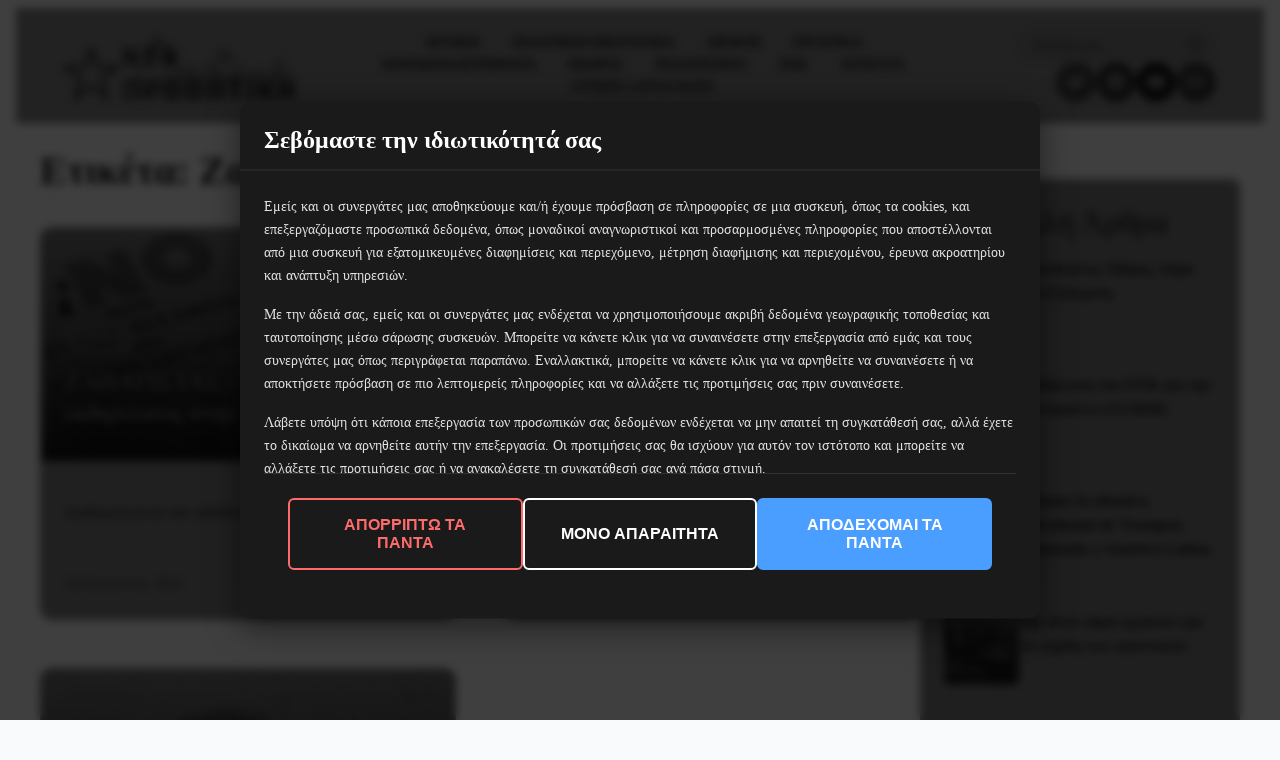

--- FILE ---
content_type: text/html; charset=UTF-8
request_url: https://www.neaprooptiki.gr/tag/%CE%B6%CE%B1%CF%80%CE%B1%CF%84%CE%AF%CF%83%CF%84%CE%B1%CF%82/
body_size: 25790
content:
<!DOCTYPE html>
<html dir="ltr" lang="el" prefix="og: https://ogp.me/ns#">
<head>
	<meta charset="UTF-8">
	<meta name="viewport" content="width=device-width, initial-scale=1">
	<link rel="profile" href="https://gmpg.org/xfn/11">
	<title>Ζαπατίστας | Νέα Προοπτική</title>
	
	
		<!-- All in One SEO 4.9.0 - aioseo.com -->
	<meta name="robots" content="max-image-preview:large" />
	<link rel="canonical" href="https://www.neaprooptiki.gr/tag/%ce%b6%ce%b1%cf%80%ce%b1%cf%84%ce%af%cf%83%cf%84%ce%b1%cf%82/" />
	<meta name="generator" content="All in One SEO (AIOSEO) 4.9.0" />
		<script type="application/ld+json" class="aioseo-schema">
			{"@context":"https:\/\/schema.org","@graph":[{"@type":"BreadcrumbList","@id":"https:\/\/www.neaprooptiki.gr\/tag\/%CE%B6%CE%B1%CF%80%CE%B1%CF%84%CE%AF%CF%83%CF%84%CE%B1%CF%82\/#breadcrumblist","itemListElement":[{"@type":"ListItem","@id":"https:\/\/www.neaprooptiki.gr#listItem","position":1,"name":"Home","item":"https:\/\/www.neaprooptiki.gr","nextItem":{"@type":"ListItem","@id":"https:\/\/www.neaprooptiki.gr\/tag\/%ce%b6%ce%b1%cf%80%ce%b1%cf%84%ce%af%cf%83%cf%84%ce%b1%cf%82\/#listItem","name":"\u0396\u03b1\u03c0\u03b1\u03c4\u03af\u03c3\u03c4\u03b1\u03c2"}},{"@type":"ListItem","@id":"https:\/\/www.neaprooptiki.gr\/tag\/%ce%b6%ce%b1%cf%80%ce%b1%cf%84%ce%af%cf%83%cf%84%ce%b1%cf%82\/#listItem","position":2,"name":"\u0396\u03b1\u03c0\u03b1\u03c4\u03af\u03c3\u03c4\u03b1\u03c2","previousItem":{"@type":"ListItem","@id":"https:\/\/www.neaprooptiki.gr#listItem","name":"Home"}}]},{"@type":"CollectionPage","@id":"https:\/\/www.neaprooptiki.gr\/tag\/%CE%B6%CE%B1%CF%80%CE%B1%CF%84%CE%AF%CF%83%CF%84%CE%B1%CF%82\/#collectionpage","url":"https:\/\/www.neaprooptiki.gr\/tag\/%CE%B6%CE%B1%CF%80%CE%B1%CF%84%CE%AF%CF%83%CF%84%CE%B1%CF%82\/","name":"\u0396\u03b1\u03c0\u03b1\u03c4\u03af\u03c3\u03c4\u03b1\u03c2 | \u039d\u03ad\u03b1 \u03a0\u03c1\u03bf\u03bf\u03c0\u03c4\u03b9\u03ba\u03ae","inLanguage":"el","isPartOf":{"@id":"https:\/\/www.neaprooptiki.gr\/#website"},"breadcrumb":{"@id":"https:\/\/www.neaprooptiki.gr\/tag\/%CE%B6%CE%B1%CF%80%CE%B1%CF%84%CE%AF%CF%83%CF%84%CE%B1%CF%82\/#breadcrumblist"}},{"@type":"Organization","@id":"https:\/\/www.neaprooptiki.gr\/#organization","name":"\u039d\u03ad\u03b1 \u03a0\u03c1\u03bf\u03bf\u03c0\u03c4\u03b9\u03ba\u03ae","description":"\u03b5\u03c0\u03b1\u03bd\u03b1\u03c3\u03c4\u03b1\u03c4\u03b9\u03ba\u03ae \u03bc\u03b1\u03c1\u03be\u03b9\u03c3\u03c4\u03b9\u03ba\u03ae \u03b5\u03c6\u03b7\u03bc\u03b5\u03c1\u03af\u03b4\u03b1","url":"https:\/\/www.neaprooptiki.gr\/","logo":{"@type":"ImageObject","url":"https:\/\/neaprooptiki.gr\/wp-content\/uploads\/2018\/04\/logo_np_small.png","@id":"https:\/\/www.neaprooptiki.gr\/tag\/%CE%B6%CE%B1%CF%80%CE%B1%CF%84%CE%AF%CF%83%CF%84%CE%B1%CF%82\/#organizationLogo"},"image":{"@id":"https:\/\/www.neaprooptiki.gr\/tag\/%CE%B6%CE%B1%CF%80%CE%B1%CF%84%CE%AF%CF%83%CF%84%CE%B1%CF%82\/#organizationLogo"}},{"@type":"WebSite","@id":"https:\/\/www.neaprooptiki.gr\/#website","url":"https:\/\/www.neaprooptiki.gr\/","name":"\u039d\u03ad\u03b1 \u03a0\u03c1\u03bf\u03bf\u03c0\u03c4\u03b9\u03ba\u03ae","description":"\u03b5\u03c0\u03b1\u03bd\u03b1\u03c3\u03c4\u03b1\u03c4\u03b9\u03ba\u03ae \u03bc\u03b1\u03c1\u03be\u03b9\u03c3\u03c4\u03b9\u03ba\u03ae \u03b5\u03c6\u03b7\u03bc\u03b5\u03c1\u03af\u03b4\u03b1","inLanguage":"el","publisher":{"@id":"https:\/\/www.neaprooptiki.gr\/#organization"}}]}
		</script>
		<!-- All in One SEO -->

<link rel='dns-prefetch' href='//fonts.googleapis.com' />
<script type="text/javascript" id="wpp-js" src="https://www.neaprooptiki.gr/wp-content/plugins/wordpress-popular-posts/assets/js/wpp.min.js?ver=7.3.6" data-sampling="0" data-sampling-rate="100" data-api-url="https://www.neaprooptiki.gr/wp-json/wordpress-popular-posts" data-post-id="0" data-token="fed8d1b2e7" data-lang="0" data-debug="0"></script>
<link rel="alternate" type="application/rss+xml" title="Ετικέτα ροής Νέα Προοπτική &raquo; Ζαπατίστας" href="https://www.neaprooptiki.gr/tag/%ce%b6%ce%b1%cf%80%ce%b1%cf%84%ce%af%cf%83%cf%84%ce%b1%cf%82/feed/" />
<link data-optimized="2" rel="stylesheet" href="https://www.neaprooptiki.gr/wp-content/litespeed/css/d98a9c1e513647e08b5083aa802dae16.css?ver=2741d" />































<script type="text/javascript" defer src="https://www.neaprooptiki.gr/wp-includes/js/jquery/jquery.min.js?ver=3.7.1" id="jquery-core-js"></script>
<script type="text/javascript" defer src="https://www.neaprooptiki.gr/wp-includes/js/jquery/jquery-migrate.min.js?ver=3.4.1" id="jquery-migrate-js"></script>
<script type="text/javascript" defer src="https://www.neaprooptiki.gr/wp-content/plugins/footnotes/js/jquery.tools.min.js?ver=1.2.7.redacted.2" id="mci-footnotes-jquery-tools-js"></script>
<script type="text/javascript" defer src="https://www.neaprooptiki.gr/wp-content/plugins/wp-embed-facebook/templates/lightbox/js/lightbox.min.js?ver=3.0.10" id="wpemfb-lightbox-js"></script>
<script type="text/javascript" id="wpemfb-fbjs-js-extra">
/* <![CDATA[ */
var WEF = {"local":"en_US","version":"v6.0","fb_id":"943928443083528"};
/* ]]> */
</script>
<script type="text/javascript" defer src="https://www.neaprooptiki.gr/wp-content/plugins/wp-embed-facebook/inc/js/fb.min.js?ver=3.0.10" id="wpemfb-fbjs-js"></script>
<script type="text/javascript" defer src="https://www.neaprooptiki.gr/wp-content/plugins/elementor/assets/lib/font-awesome/js/v4-shims.min.js?ver=3.33.1" id="font-awesome-4-shim-js"></script>
<link rel="https://api.w.org/" href="https://www.neaprooptiki.gr/wp-json/" /><link rel="alternate" title="JSON" type="application/json" href="https://www.neaprooptiki.gr/wp-json/wp/v2/tags/871" />  <script src="https://cdn.onesignal.com/sdks/web/v16/OneSignalSDK.page.js" defer></script>
  <script>
          window.OneSignalDeferred = window.OneSignalDeferred || [];
          OneSignalDeferred.push(async function(OneSignal) {
            await OneSignal.init({
              appId: "6c70e99b-3e82-4632-a564-f5fa9eaabf5d",
              serviceWorkerOverrideForTypical: true,
              path: "https://www.neaprooptiki.gr/wp-content/plugins/onesignal-free-web-push-notifications/sdk_files/",
              serviceWorkerParam: { scope: "/wp-content/plugins/onesignal-free-web-push-notifications/sdk_files/push/onesignal/" },
              serviceWorkerPath: "OneSignalSDKWorker.js",
            });
          });

          // Unregister the legacy OneSignal service worker to prevent scope conflicts
          if (navigator.serviceWorker) {
            navigator.serviceWorker.getRegistrations().then((registrations) => {
              // Iterate through all registered service workers
              registrations.forEach((registration) => {
                // Check the script URL to identify the specific service worker
                if (registration.active && registration.active.scriptURL.includes('OneSignalSDKWorker.js.php')) {
                  // Unregister the service worker
                  registration.unregister().then((success) => {
                    if (success) {
                      console.log('OneSignalSW: Successfully unregistered:', registration.active.scriptURL);
                    } else {
                      console.log('OneSignalSW: Failed to unregister:', registration.active.scriptURL);
                    }
                  });
                }
              });
            }).catch((error) => {
              console.error('Error fetching service worker registrations:', error);
            });
        }
        </script>
            
            <meta name="generator" content="Elementor 3.33.1; features: additional_custom_breakpoints; settings: css_print_method-internal, google_font-enabled, font_display-auto">
			
			<link rel="icon" href="https://www.neaprooptiki.gr/wp-content/uploads/2020/04/cropped-logini-1-32x32.png" sizes="32x32" />
<link rel="icon" href="https://www.neaprooptiki.gr/wp-content/uploads/2020/04/cropped-logini-1-192x192.png" sizes="192x192" />
<link rel="apple-touch-icon" href="https://www.neaprooptiki.gr/wp-content/uploads/2020/04/cropped-logini-1-180x180.png" />
<meta name="msapplication-TileImage" content="https://www.neaprooptiki.gr/wp-content/uploads/2020/04/cropped-logini-1-270x270.png" />
	
				
			

</head>

<body class="archive tag tag-871 wp-custom-logo wp-embed-responsive wp-theme-neaprooptiki-modern cookies-not-set jet-mega-menu-location elementor-default elementor-kit-8016">

<div id="page" class="site">
	<a class="skip-link screen-reader-text" href="#main">Skip to content</a>

	<header id="masthead" class="site-header">
		<div class="container">
			<div class="header-content">
				<div class="site-branding">
											<div class="site-logo">
							<a href="https://www.neaprooptiki.gr/" class="custom-logo-link" rel="home"><img loading="lazy" width="846" height="257" src="https://www.neaprooptiki.gr/wp-content/uploads/2018/04/logo_np.png" class="custom-logo" alt="Νέα Προοπτική" decoding="async" srcset="https://www.neaprooptiki.gr/wp-content/uploads/2018/04/logo_np.png 846w, https://www.neaprooptiki.gr/wp-content/uploads/2018/04/logo_np-300x91.png 300w, https://www.neaprooptiki.gr/wp-content/uploads/2018/04/logo_np-768x233.png 768w, https://www.neaprooptiki.gr/wp-content/uploads/2018/04/logo_np-370x112.png 370w" sizes="(max-width: 846px) 100vw, 846px" loading="lazy" /></a>						</div>
										</div>

				<nav id="site-navigation" class="main-navigation">
					<button class="menu-toggle desktop-menu-toggle" aria-controls="main-menu" aria-expanded="false" type="button" onclick="void(0);">
						<span class="menu-toggle-text">Menu</span>
						<span class="menu-toggle-icon">
							<span></span>
							<span></span>
							<span></span>
						</span>
					</button>
					<ul id="main-menu" class="menu"><li id="menu-item-9781" class="menu-item menu-item-type-post_type menu-item-object-page menu-item-home menu-item-9781"><a href="https://www.neaprooptiki.gr/">Aρχικη</a></li>
<li id="menu-item-32895" class="menu-item menu-item-type-taxonomy menu-item-object-category menu-item-has-children menu-item-32895"><a href="https://www.neaprooptiki.gr/category/poloik/">Πολιτική/Οικονομία</a>
<ul class="sub-menu">
	<li id="menu-item-9774" class="menu-item menu-item-type-taxonomy menu-item-object-category menu-item-9774"><a href="https://www.neaprooptiki.gr/category/poloik/politics/">Πολιτικη</a></li>
	<li id="menu-item-9775" class="menu-item menu-item-type-taxonomy menu-item-object-category menu-item-9775"><a href="https://www.neaprooptiki.gr/category/poloik/economy/">Οικονομια</a></li>
</ul>
</li>
<li id="menu-item-9790" class="menu-item menu-item-type-taxonomy menu-item-object-category menu-item-9790"><a href="https://www.neaprooptiki.gr/category/international/">Διεθνη</a></li>
<li id="menu-item-9779" class="menu-item menu-item-type-taxonomy menu-item-object-category menu-item-9779"><a href="https://www.neaprooptiki.gr/category/labor/">Εργατικα</a></li>
<li id="menu-item-9776" class="menu-item menu-item-type-taxonomy menu-item-object-category menu-item-has-children menu-item-9776"><a href="https://www.neaprooptiki.gr/category/kin/">Κοινωνια/Κινηματα</a>
<ul class="sub-menu">
	<li id="menu-item-9777" class="menu-item menu-item-type-taxonomy menu-item-object-category menu-item-9777"><a href="https://www.neaprooptiki.gr/category/kin/antifa/">Αντιφασιστικα</a></li>
	<li id="menu-item-9780" class="menu-item menu-item-type-taxonomy menu-item-object-category menu-item-9780"><a href="https://www.neaprooptiki.gr/category/kin/refugees/">Προσφυγικο</a></li>
	<li id="menu-item-9832" class="menu-item menu-item-type-taxonomy menu-item-object-category menu-item-9832"><a href="https://www.neaprooptiki.gr/category/kin/emfilo/">Έμφυλο</a></li>
	<li id="menu-item-9833" class="menu-item menu-item-type-taxonomy menu-item-object-category menu-item-9833"><a href="https://www.neaprooptiki.gr/category/kin/neolaia/">Νεολαια</a></li>
	<li id="menu-item-9835" class="menu-item menu-item-type-taxonomy menu-item-object-category menu-item-9835"><a href="https://www.neaprooptiki.gr/category/kin/education/">Εκπαιδευση</a></li>
	<li id="menu-item-9834" class="menu-item menu-item-type-taxonomy menu-item-object-category menu-item-9834"><a href="https://www.neaprooptiki.gr/category/kin/health/">Υγεια</a></li>
</ul>
</li>
<li id="menu-item-9789" class="menu-item menu-item-type-taxonomy menu-item-object-category menu-item-has-children menu-item-9789"><a href="https://www.neaprooptiki.gr/category/theory/">Θεωρια</a>
<ul class="sub-menu">
	<li id="menu-item-9829" class="menu-item menu-item-type-taxonomy menu-item-object-category menu-item-9829"><a href="https://www.neaprooptiki.gr/category/theory/historical/">Ιστορικά</a></li>
</ul>
</li>
<li id="menu-item-9788" class="menu-item menu-item-type-taxonomy menu-item-object-category menu-item-has-children menu-item-9788"><a href="https://www.neaprooptiki.gr/category/culture/">Πολιτισμος</a>
<ul class="sub-menu">
	<li id="menu-item-9830" class="menu-item menu-item-type-taxonomy menu-item-object-category menu-item-9830"><a href="https://www.neaprooptiki.gr/category/culture/epistimi/">Επιστημες</a></li>
	<li id="menu-item-9831" class="menu-item menu-item-type-taxonomy menu-item-object-category menu-item-9831"><a href="https://www.neaprooptiki.gr/category/culture/art/">Τεχνη</a></li>
</ul>
</li>
<li id="menu-item-10043" class="menu-item menu-item-type-taxonomy menu-item-object-category menu-item-has-children menu-item-10043"><a href="https://www.neaprooptiki.gr/category/eek/">ΕΕΚ</a>
<ul class="sub-menu">
	<li id="menu-item-10039" class="menu-item menu-item-type-taxonomy menu-item-object-category menu-item-10039"><a href="https://www.neaprooptiki.gr/category/eek/announcements/">Ανακοινωσεις</a></li>
	<li id="menu-item-10040" class="menu-item menu-item-type-taxonomy menu-item-object-category menu-item-10040"><a href="https://www.neaprooptiki.gr/category/eek/synedria/">Συνέδρια</a></li>
</ul>
</li>
<li id="menu-item-10041" class="menu-item menu-item-type-taxonomy menu-item-object-category menu-item-10041"><a href="https://www.neaprooptiki.gr/category/kin/events/">Ατζέντα</a></li>
<li id="menu-item-32894" class="menu-item menu-item-type-taxonomy menu-item-object-category menu-item-has-children menu-item-32894"><a href="https://www.neaprooptiki.gr/category/foreign/">Other languages</a>
<ul class="sub-menu">
	<li id="menu-item-14183" class="menu-item menu-item-type-taxonomy menu-item-object-category menu-item-14183"><a href="https://www.neaprooptiki.gr/category/foreign/english/">English</a></li>
	<li id="menu-item-14184" class="menu-item menu-item-type-taxonomy menu-item-object-category menu-item-14184"><a href="https://www.neaprooptiki.gr/category/foreign/turkish/">Τürkçe</a></li>
</ul>
</li>
</ul>				</nav>

				<!-- Mobile Header Actions - Social & Search (visible only on mobile) -->
				<div class="mobile-header-actions">
					<div class="mobile-social">
						<div id="block-4" class="widget widget_block">
<ul class="wp-block-social-links is-layout-flex wp-block-social-links-is-layout-flex"><li class="wp-social-link wp-social-link-twitter  wp-block-social-link"><a href="https://twitter.com/neaprooptiki1" class="wp-block-social-link-anchor"><svg width="24" height="24" viewBox="0 0 24 24" version="1.1" xmlns="http://www.w3.org/2000/svg" aria-hidden="true" focusable="false"><path d="M22.23,5.924c-0.736,0.326-1.527,0.547-2.357,0.646c0.847-0.508,1.498-1.312,1.804-2.27 c-0.793,0.47-1.671,0.812-2.606,0.996C18.324,4.498,17.257,4,16.077,4c-2.266,0-4.103,1.837-4.103,4.103 c0,0.322,0.036,0.635,0.106,0.935C8.67,8.867,5.647,7.234,3.623,4.751C3.27,5.357,3.067,6.062,3.067,6.814 c0,1.424,0.724,2.679,1.825,3.415c-0.673-0.021-1.305-0.206-1.859-0.513c0,0.017,0,0.034,0,0.052c0,1.988,1.414,3.647,3.292,4.023 c-0.344,0.094-0.707,0.144-1.081,0.144c-0.264,0-0.521-0.026-0.772-0.074c0.522,1.63,2.038,2.816,3.833,2.85 c-1.404,1.1-3.174,1.756-5.096,1.756c-0.331,0-0.658-0.019-0.979-0.057c1.816,1.164,3.973,1.843,6.29,1.843 c7.547,0,11.675-6.252,11.675-11.675c0-0.178-0.004-0.355-0.012-0.531C20.985,7.47,21.68,6.747,22.23,5.924z"></path></svg><span class="wp-block-social-link-label screen-reader-text">Twitter</span></a></li>

<li class="wp-social-link wp-social-link-facebook  wp-block-social-link"><a href="https://www.facebook.com/neaprooptiki17/" class="wp-block-social-link-anchor"><svg width="24" height="24" viewBox="0 0 24 24" version="1.1" xmlns="http://www.w3.org/2000/svg" aria-hidden="true" focusable="false"><path d="M12 2C6.5 2 2 6.5 2 12c0 5 3.7 9.1 8.4 9.9v-7H7.9V12h2.5V9.8c0-2.5 1.5-3.9 3.8-3.9 1.1 0 2.2.2 2.2.2v2.5h-1.3c-1.2 0-1.6.8-1.6 1.6V12h2.8l-.4 2.9h-2.3v7C18.3 21.1 22 17 22 12c0-5.5-4.5-10-10-10z"></path></svg><span class="wp-block-social-link-label screen-reader-text">Facebook</span></a></li>

<li class="wp-social-link wp-social-link-youtube  wp-block-social-link"><a href="https://www.youtube.com/channel/UCKlkPdom3-l0aGexEzwq-UA/f" class="wp-block-social-link-anchor"><svg width="24" height="24" viewBox="0 0 24 24" version="1.1" xmlns="http://www.w3.org/2000/svg" aria-hidden="true" focusable="false"><path d="M21.8,8.001c0,0-0.195-1.378-0.795-1.985c-0.76-0.797-1.613-0.801-2.004-0.847c-2.799-0.202-6.997-0.202-6.997-0.202 h-0.009c0,0-4.198,0-6.997,0.202C4.608,5.216,3.756,5.22,2.995,6.016C2.395,6.623,2.2,8.001,2.2,8.001S2,9.62,2,11.238v1.517 c0,1.618,0.2,3.237,0.2,3.237s0.195,1.378,0.795,1.985c0.761,0.797,1.76,0.771,2.205,0.855c1.6,0.153,6.8,0.201,6.8,0.201 s4.203-0.006,7.001-0.209c0.391-0.047,1.243-0.051,2.004-0.847c0.6-0.607,0.795-1.985,0.795-1.985s0.2-1.618,0.2-3.237v-1.517 C22,9.62,21.8,8.001,21.8,8.001z M9.935,14.594l-0.001-5.62l5.404,2.82L9.935,14.594z"></path></svg><span class="wp-block-social-link-label screen-reader-text">YouTube</span></a></li>

<li class="wp-social-link wp-social-link-mail  wp-block-social-link"><a href="mailto:i&#110;fo&#064;nea&#112;r&#111;o&#112;&#116;ik&#105;&#046;gr" class="wp-block-social-link-anchor"><svg width="24" height="24" viewBox="0 0 24 24" version="1.1" xmlns="http://www.w3.org/2000/svg" aria-hidden="true" focusable="false"><path d="M19,5H5c-1.1,0-2,.9-2,2v10c0,1.1.9,2,2,2h14c1.1,0,2-.9,2-2V7c0-1.1-.9-2-2-2zm.5,12c0,.3-.2.5-.5.5H5c-.3,0-.5-.2-.5-.5V9.8l7.5,5.6,7.5-5.6V17zm0-9.1L12,13.6,4.5,7.9V7c0-.3.2-.5.5-.5h14c.3,0,.5.2.5.5v.9z"></path></svg><span class="wp-block-social-link-label screen-reader-text">Mail</span></a></li></ul>
</div>					</div>
					<div class="mobile-actions-row">
						<button class="mobile-search-toggle" aria-label="Search" type="button">
							<svg width="20" height="20" viewBox="0 0 24 24" fill="none" stroke="currentColor" stroke-width="2" stroke-linecap="round" stroke-linejoin="round">
								<circle cx="11" cy="11" r="8"></circle>
								<path d="m21 21-4.35-4.35"></path>
							</svg>
						</button>
						<button class="menu-toggle mobile-menu-toggle" aria-controls="main-menu" aria-expanded="false" type="button">
							<span class="menu-toggle-text">Menu</span>
							<span class="menu-toggle-icon">
								<span></span>
								<span></span>
								<span></span>
							</span>
						</button>
					</div>
					<div class="mobile-search-form" style="display: none;">
						<form role="search" method="get" class="search-form" action="https://www.neaprooptiki.gr/">
	<label class="search-label">
		<span class="screen-reader-text"></span>
		<input type="search" class="search-field" placeholder="Αναζήτηση ..." value="" name="s" />
	</label>
	<button type="submit" class="search-submit" aria-label="Search">
		<svg width="20" height="20" viewBox="0 0 24 24" fill="none" stroke="currentColor" stroke-width="2" stroke-linecap="round" stroke-linejoin="round">
			<circle cx="11" cy="11" r="8"></circle>
			<path d="m21 21-4.35-4.35"></path>
		</svg>
		<span class="screen-reader-text"></span>
	</button>
</form>

					</div>
				</div>

				<div class="header-right">
					<div class="header-search">
						<form role="search" method="get" class="search-form" action="https://www.neaprooptiki.gr/">
	<label class="search-label">
		<span class="screen-reader-text"></span>
		<input type="search" class="search-field" placeholder="Αναζήτηση ..." value="" name="s" />
	</label>
	<button type="submit" class="search-submit" aria-label="Search">
		<svg width="20" height="20" viewBox="0 0 24 24" fill="none" stroke="currentColor" stroke-width="2" stroke-linecap="round" stroke-linejoin="round">
			<circle cx="11" cy="11" r="8"></circle>
			<path d="m21 21-4.35-4.35"></path>
		</svg>
		<span class="screen-reader-text"></span>
	</button>
</form>

					</div>
					<div class="header-social">
						<div id="block-4" class="widget widget_block">
<ul class="wp-block-social-links is-layout-flex wp-block-social-links-is-layout-flex"><li class="wp-social-link wp-social-link-twitter  wp-block-social-link"><a href="https://twitter.com/neaprooptiki1" class="wp-block-social-link-anchor"><svg width="24" height="24" viewBox="0 0 24 24" version="1.1" xmlns="http://www.w3.org/2000/svg" aria-hidden="true" focusable="false"><path d="M22.23,5.924c-0.736,0.326-1.527,0.547-2.357,0.646c0.847-0.508,1.498-1.312,1.804-2.27 c-0.793,0.47-1.671,0.812-2.606,0.996C18.324,4.498,17.257,4,16.077,4c-2.266,0-4.103,1.837-4.103,4.103 c0,0.322,0.036,0.635,0.106,0.935C8.67,8.867,5.647,7.234,3.623,4.751C3.27,5.357,3.067,6.062,3.067,6.814 c0,1.424,0.724,2.679,1.825,3.415c-0.673-0.021-1.305-0.206-1.859-0.513c0,0.017,0,0.034,0,0.052c0,1.988,1.414,3.647,3.292,4.023 c-0.344,0.094-0.707,0.144-1.081,0.144c-0.264,0-0.521-0.026-0.772-0.074c0.522,1.63,2.038,2.816,3.833,2.85 c-1.404,1.1-3.174,1.756-5.096,1.756c-0.331,0-0.658-0.019-0.979-0.057c1.816,1.164,3.973,1.843,6.29,1.843 c7.547,0,11.675-6.252,11.675-11.675c0-0.178-0.004-0.355-0.012-0.531C20.985,7.47,21.68,6.747,22.23,5.924z"></path></svg><span class="wp-block-social-link-label screen-reader-text">Twitter</span></a></li>

<li class="wp-social-link wp-social-link-facebook  wp-block-social-link"><a href="https://www.facebook.com/neaprooptiki17/" class="wp-block-social-link-anchor"><svg width="24" height="24" viewBox="0 0 24 24" version="1.1" xmlns="http://www.w3.org/2000/svg" aria-hidden="true" focusable="false"><path d="M12 2C6.5 2 2 6.5 2 12c0 5 3.7 9.1 8.4 9.9v-7H7.9V12h2.5V9.8c0-2.5 1.5-3.9 3.8-3.9 1.1 0 2.2.2 2.2.2v2.5h-1.3c-1.2 0-1.6.8-1.6 1.6V12h2.8l-.4 2.9h-2.3v7C18.3 21.1 22 17 22 12c0-5.5-4.5-10-10-10z"></path></svg><span class="wp-block-social-link-label screen-reader-text">Facebook</span></a></li>

<li class="wp-social-link wp-social-link-youtube  wp-block-social-link"><a href="https://www.youtube.com/channel/UCKlkPdom3-l0aGexEzwq-UA/f" class="wp-block-social-link-anchor"><svg width="24" height="24" viewBox="0 0 24 24" version="1.1" xmlns="http://www.w3.org/2000/svg" aria-hidden="true" focusable="false"><path d="M21.8,8.001c0,0-0.195-1.378-0.795-1.985c-0.76-0.797-1.613-0.801-2.004-0.847c-2.799-0.202-6.997-0.202-6.997-0.202 h-0.009c0,0-4.198,0-6.997,0.202C4.608,5.216,3.756,5.22,2.995,6.016C2.395,6.623,2.2,8.001,2.2,8.001S2,9.62,2,11.238v1.517 c0,1.618,0.2,3.237,0.2,3.237s0.195,1.378,0.795,1.985c0.761,0.797,1.76,0.771,2.205,0.855c1.6,0.153,6.8,0.201,6.8,0.201 s4.203-0.006,7.001-0.209c0.391-0.047,1.243-0.051,2.004-0.847c0.6-0.607,0.795-1.985,0.795-1.985s0.2-1.618,0.2-3.237v-1.517 C22,9.62,21.8,8.001,21.8,8.001z M9.935,14.594l-0.001-5.62l5.404,2.82L9.935,14.594z"></path></svg><span class="wp-block-social-link-label screen-reader-text">YouTube</span></a></li>

<li class="wp-social-link wp-social-link-mail  wp-block-social-link"><a href="mailto:&#105;&#110;&#102;o&#064;&#110;eapr&#111;&#111;&#112;tik&#105;.&#103;&#114;" class="wp-block-social-link-anchor"><svg width="24" height="24" viewBox="0 0 24 24" version="1.1" xmlns="http://www.w3.org/2000/svg" aria-hidden="true" focusable="false"><path d="M19,5H5c-1.1,0-2,.9-2,2v10c0,1.1.9,2,2,2h14c1.1,0,2-.9,2-2V7c0-1.1-.9-2-2-2zm.5,12c0,.3-.2.5-.5.5H5c-.3,0-.5-.2-.5-.5V9.8l7.5,5.6,7.5-5.6V17zm0-9.1L12,13.6,4.5,7.9V7c0-.3.2-.5.5-.5h14c.3,0,.5.2.5.5v.9z"></path></svg><span class="wp-block-social-link-label screen-reader-text">Mail</span></a></li></ul>
</div>					</div>
				</div>
			</div>
		</div>
	</header>


<div class="content-wrapper has-sidebar">
	<main id="main" class="site-main">
		<div class="container">
			
			
				<header class="page-header">
					<h1 class="page-title">Ετικέτα: <span>Ζαπατίστας</span></h1>				</header>

				<div class="posts-grid">
					
<article id="post-21309" class="post-card post-21309 post type-post status-publish format-standard has-post-thumbnail hentry category-international tag-ezln tag-871" data-post-link="https://www.neaprooptiki.gr/zapatistas-triimeres-ekdiloseis-sti/">
	
			<div class="post-thumbnail">
			<a href="https://www.neaprooptiki.gr/zapatistas-triimeres-ekdiloseis-sti/">
				<img loading="lazy" width="768" height="432" src="https://www.neaprooptiki.gr/wp-content/uploads/2021/08/ZAP-MAD-4cpk-768x432.jpg" class="attachment-medium_large size-medium_large wp-post-image" alt="" loading="lazy" decoding="async" srcset="https://www.neaprooptiki.gr/wp-content/uploads/2021/08/ZAP-MAD-4cpk-768x432.jpg 768w, https://www.neaprooptiki.gr/wp-content/uploads/2021/08/ZAP-MAD-4cpk-300x169.jpg 300w, https://www.neaprooptiki.gr/wp-content/uploads/2021/08/ZAP-MAD-4cpk-370x208.jpg 370w, https://www.neaprooptiki.gr/wp-content/uploads/2021/08/ZAP-MAD-4cpk.jpg 800w" sizes="auto, (max-width: 768px) 100vw, 768px" />				<div class="post-thumbnail-overlay">
					<div class="post-thumbnail-content">
													<div class="entry-categories">
								<a href="https://www.neaprooptiki.gr/category/international/" class="category-link">Διεθνή</a>							</div>
													<h2 class="entry-title"><a href="https://www.neaprooptiki.gr/zapatistas-triimeres-ekdiloseis-sti/" rel="bookmark">ΖΑΠΑΤΙΣΤΑΣ &#8211; Τριήμερες εκδηλώσεις στην Μαδρίτη</a></h2>					</div>
				</div>
			</a>
		</div>
	
	<div class="post-content">
		<header class="entry-header">
					</header>

		<div class="entry-summary">
			<p>Aναδημοσιεύεται από infolibre</p>
		</div>

		<footer class="entry-meta">
			<span class="posted-on">
				<time datetime="2021-08-18T19:57:49+03:00">
					18 Αυγούστου, 2021				</time>
			</span>
		</footer>
	</div>

</article>


<article id="post-19862" class="post-card post-19862 post type-post status-publish format-standard has-post-thumbnail hentry category-international tag-locomotiva tag-871" data-post-link="https://www.neaprooptiki.gr/to-taxidi-ton-zapatistas-stin-eyropi/">
	
			<div class="post-thumbnail">
			<a href="https://www.neaprooptiki.gr/to-taxidi-ton-zapatistas-stin-eyropi/">
				<img loading="lazy" width="639" height="319" src="https://www.neaprooptiki.gr/wp-content/uploads/2021/05/zapatistas1.jpg" class="attachment-medium_large size-medium_large wp-post-image" alt="" loading="lazy" decoding="async" srcset="https://www.neaprooptiki.gr/wp-content/uploads/2021/05/zapatistas1.jpg 639w, https://www.neaprooptiki.gr/wp-content/uploads/2021/05/zapatistas1-300x150.jpg 300w, https://www.neaprooptiki.gr/wp-content/uploads/2021/05/zapatistas1-370x185.jpg 370w" sizes="auto, (max-width: 639px) 100vw, 639px" />				<div class="post-thumbnail-overlay">
					<div class="post-thumbnail-content">
													<div class="entry-categories">
								<a href="https://www.neaprooptiki.gr/category/international/" class="category-link">Διεθνή</a>							</div>
													<h2 class="entry-title"><a href="https://www.neaprooptiki.gr/to-taxidi-ton-zapatistas-stin-eyropi/" rel="bookmark">To Tαξίδι των Ζαπατίστας στην Ευρώπη</a></h2>					</div>
				</div>
			</a>
		</div>
	
	<div class="post-content">
		<header class="entry-header">
					</header>

		<div class="entry-summary">
			<p>To πλοίο Βουνό (Λα Μοντάνια) έχει ξεκινήσει από τις 3 Μαΐου πλέοντας προς την Ευρώπη</p>
		</div>

		<footer class="entry-meta">
			<span class="posted-on">
				<time datetime="2021-05-18T15:14:55+03:00">
					18 Μαΐου, 2021				</time>
			</span>
		</footer>
	</div>

</article>


<article id="post-19251" class="post-card post-19251 post type-post status-publish format-standard has-post-thumbnail hentry category-international tag-871" data-post-link="https://www.neaprooptiki.gr/poreia-ton-zapatistas-pros-tin-eyropi/">
	
			<div class="post-thumbnail">
			<a href="https://www.neaprooptiki.gr/poreia-ton-zapatistas-pros-tin-eyropi/">
				<img loading="lazy" width="768" height="444" src="https://www.neaprooptiki.gr/wp-content/uploads/2021/04/zapatistas-zapata1-768x444.jpg" class="attachment-medium_large size-medium_large wp-post-image" alt="" loading="lazy" decoding="async" srcset="https://www.neaprooptiki.gr/wp-content/uploads/2021/04/zapatistas-zapata1-768x444.jpg 768w, https://www.neaprooptiki.gr/wp-content/uploads/2021/04/zapatistas-zapata1-300x174.jpg 300w, https://www.neaprooptiki.gr/wp-content/uploads/2021/04/zapatistas-zapata1-1024x592.jpg 1024w, https://www.neaprooptiki.gr/wp-content/uploads/2021/04/zapatistas-zapata1-370x214.jpg 370w, https://www.neaprooptiki.gr/wp-content/uploads/2021/04/zapatistas-zapata1.jpg 1191w" sizes="auto, (max-width: 768px) 100vw, 768px" />				<div class="post-thumbnail-overlay">
					<div class="post-thumbnail-content">
													<div class="entry-categories">
								<a href="https://www.neaprooptiki.gr/category/international/" class="category-link">Διεθνή</a>							</div>
													<h2 class="entry-title"><a href="https://www.neaprooptiki.gr/poreia-ton-zapatistas-pros-tin-eyropi/" rel="bookmark">Πορεία των Ζαπατίστας προς την Ευρώπη</a></h2>					</div>
				</div>
			</a>
		</div>
	
	<div class="post-content">
		<header class="entry-header">
					</header>

		<div class="entry-summary">
			<p>Ταξίδι για τη Ζωή, κεφάλαιο Ευρώπη</p>
		</div>

		<footer class="entry-meta">
			<span class="posted-on">
				<time datetime="2021-04-13T17:11:08+03:00">
					13 Απριλίου, 2021				</time>
			</span>
		</footer>
	</div>

</article>

				</div>

				
			
		</div>
	</main>

	
<aside id="secondary" class="widget-area">
	<section id="block-2" class="widget widget_block"><div class="popular-posts"><h2>Δημοφιλή Άρθρα</h2><script type="application/json" data-id="wpp-block-inline-js">{"title":"\u0394\u03b7\u03bc\u03bf\u03c6\u03b9\u03bb\u03ae \u0386\u03c1\u03b8\u03c1\u03b1","limit":"10","offset":0,"range":"last24hours","time_quantity":"24","time_unit":"hour","freshness":false,"order_by":"views","post_type":"post","pid":"","exclude":"","taxonomy":"category","term_id":"","author":"","shorten_title":{"active":false,"length":"25","words":false},"post-excerpt":{"active":false,"length":"75","keep_format":false,"words":false},"thumbnail":{"active":true,"width":"75","height":"75","build":"manual","size":""},"rating":false,"stats_tag":{"comment_count":false,"views":false,"author":false,"date":{"active":true,"format":"F j, Y"},"taxonomy":{"active":true,"name":"category"}},"markup":{"custom_html":true,"wpp-start":"<ul class=\"wpp-list wpp-cards-compact\">","wpp-end":"<\/ul>","title-start":"<h2>","title-end":"<\/h2>","post-html":"<li class=\"{current_class}\">{thumb_img}<div class=\"wpp-item-data\"><div class=\"taxonomies\">{taxonomy}<\/div>{title}<\/div><\/li>"},"theme":{"name":""}}</script><div class="wpp-widget-block-placeholder"></div></div></section></aside>






</div>

	<footer id="colophon" class="site-footer">
		<div class="footer-container">
			<div class="container">
						<div data-elementor-type="jet_footer" data-elementor-id="9199" class="elementor elementor-9199">
						<section class="elementor-section elementor-top-section elementor-element elementor-element-5780 elementor-section-boxed elementor-section-height-default elementor-section-height-default" data-id="5780" data-element_type="section" data-settings="{&quot;background_background&quot;:&quot;classic&quot;,&quot;jet_parallax_layout_list&quot;:[{&quot;jet_parallax_layout_image&quot;:{&quot;url&quot;:&quot;&quot;,&quot;id&quot;:&quot;&quot;,&quot;size&quot;:&quot;&quot;},&quot;_id&quot;:&quot;33d0cec&quot;,&quot;jet_parallax_layout_speed&quot;:{&quot;unit&quot;:&quot;%&quot;,&quot;size&quot;:50,&quot;sizes&quot;:[]},&quot;jet_parallax_layout_image_tablet&quot;:{&quot;url&quot;:&quot;&quot;,&quot;id&quot;:&quot;&quot;,&quot;size&quot;:&quot;&quot;},&quot;jet_parallax_layout_image_mobile&quot;:{&quot;url&quot;:&quot;&quot;,&quot;id&quot;:&quot;&quot;,&quot;size&quot;:&quot;&quot;},&quot;jet_parallax_layout_type&quot;:&quot;scroll&quot;,&quot;jet_parallax_layout_direction&quot;:&quot;1&quot;,&quot;jet_parallax_layout_fx_direction&quot;:null,&quot;jet_parallax_layout_z_index&quot;:&quot;&quot;,&quot;jet_parallax_layout_bg_x&quot;:50,&quot;jet_parallax_layout_bg_x_tablet&quot;:&quot;&quot;,&quot;jet_parallax_layout_bg_x_mobile&quot;:&quot;&quot;,&quot;jet_parallax_layout_bg_y&quot;:50,&quot;jet_parallax_layout_bg_y_tablet&quot;:&quot;&quot;,&quot;jet_parallax_layout_bg_y_mobile&quot;:&quot;&quot;,&quot;jet_parallax_layout_bg_size&quot;:&quot;auto&quot;,&quot;jet_parallax_layout_bg_size_tablet&quot;:&quot;&quot;,&quot;jet_parallax_layout_bg_size_mobile&quot;:&quot;&quot;,&quot;jet_parallax_layout_animation_prop&quot;:&quot;transform&quot;,&quot;jet_parallax_layout_on&quot;:[&quot;desktop&quot;,&quot;tablet&quot;]}]}">
						<div class="elementor-container elementor-column-gap-extended">
					<div class="elementor-column elementor-col-50 elementor-top-column elementor-element elementor-element-768b" data-id="768b" data-element_type="column">
			<div class="elementor-widget-wrap elementor-element-populated">
						<div class="elementor-element elementor-element-2b7c elementor-widget elementor-widget-jet-logo" data-id="2b7c" data-element_type="widget" data-widget_type="jet-logo.default">
				<div class="elementor-widget-container">
					<div class="elementor-jet-logo jet-blocks"><div class="jet-logo jet-logo-type-image jet-logo-display-block">
<a href="https://www.neaprooptiki.gr/" class="jet-logo__link"><img src="https://www.neaprooptiki.gr/wp-content/uploads/2018/04/logo_invert-2.png" class="jet-logo__img" alt="Νέα Προοπτική" /></a></div></div>				</div>
				</div>
				<div class="elementor-element elementor-element-7c05 elementor-widget elementor-widget-text-editor" data-id="7c05" data-element_type="widget" data-widget_type="text-editor.default">
				<div class="elementor-widget-container">
									<p>Ενημερώσου, στήριξε και διάδωσε την επαναστατική μαρξιστική εφημερίδα Νέα Προοπτική.</p>								</div>
				</div>
				<div class="elementor-element elementor-element-5381 elementor-icon-list--layout-traditional elementor-list-item-link-full_width elementor-widget elementor-widget-icon-list" data-id="5381" data-element_type="widget" data-widget_type="icon-list.default">
				<div class="elementor-widget-container">
							<ul class="elementor-icon-list-items">
							<li class="elementor-icon-list-item">
											<span class="elementor-icon-list-icon">
							<i aria-hidden="true" class="fas fa-check"></i>						</span>
										<span class="elementor-icon-list-text">ενάντια στην καπιταλιστική βαρβαρότητα</span>
									</li>
								<li class="elementor-icon-list-item">
											<span class="elementor-icon-list-icon">
							<i aria-hidden="true" class="fas fa-check"></i>						</span>
										<span class="elementor-icon-list-text">ενάντια στον εθνικισμό, το φασισμό, τον πόλεμο</span>
									</li>
								<li class="elementor-icon-list-item">
											<span class="elementor-icon-list-icon">
							<i aria-hidden="true" class="fas fa-check"></i>						</span>
										<span class="elementor-icon-list-text">για το σοσιαλισμό και την εξουσία των εργατικών συμβουλίων</span>
									</li>
								<li class="elementor-icon-list-item">
											<span class="elementor-icon-list-icon">
							<i aria-hidden="true" class="fas fa-check"></i>						</span>
										<span class="elementor-icon-list-text">για την οργάνωση του επαναστατικού διεθνιστικού κόμματος της εργατικής τάξης</span>
									</li>
								<li class="elementor-icon-list-item">
											<span class="elementor-icon-list-icon">
							<i aria-hidden="true" class="fas fa-check"></i>						</span>
										<span class="elementor-icon-list-text">για την επανίδρυση της Τετάρτης Διεθνούς</span>
									</li>
						</ul>
						</div>
				</div>
					</div>
		</div>
				<div class="elementor-column elementor-col-50 elementor-top-column elementor-element elementor-element-c26" data-id="c26" data-element_type="column">
			<div class="elementor-widget-wrap elementor-element-populated">
						<div class="elementor-element elementor-element-474cc76 elementor-widget elementor-widget-heading" data-id="474cc76" data-element_type="widget" id="sd" data-widget_type="heading.default">
				<div class="elementor-widget-container">
					<h3 class="elementor-heading-title elementor-size-default">Οικονομική ενίσχυση</h3>				</div>
				</div>
				<div class="elementor-element elementor-element-b81e880 elementor-widget__width-initial elementor-widget elementor-widget-text-editor" data-id="b81e880" data-element_type="widget" data-widget_type="text-editor.default">
				<div class="elementor-widget-container">
									<p>Για οικονομική ενίσχυση της Nέας Προοπτικής μπορείτε να καταθέτετε χρήματα στο λογαριασμό: <span style="letter-spacing: 0.18px;">GR2201101250000012500169342</span><span style="letter-spacing: 0.01em;"> (Εθνική Tράπεζα)</span></p><div role="none"><div aria-hidden="true"><div role="none"><div role="none"><div><div tabindex="0" role="button" aria-expanded="false" aria-haspopup="menu" aria-label="React"><div><div> </div></div></div></div><div><div><div tabindex="0" role="button" aria-label="Reply"><div> </div></div></div></div><div><div tabindex="0" role="button" aria-expanded="false" aria-haspopup="menu" aria-label="More"><div><div> </div></div></div></div></div></div></div></div><div role="none"> </div>								</div>
				</div>
				<div class="elementor-element elementor-element-81fe660 elementor-align-center elementor-widget elementor-widget-button" data-id="81fe660" data-element_type="widget" data-widget_type="button.default">
				<div class="elementor-widget-container">
									<div class="elementor-button-wrapper">
					<a class="elementor-button elementor-button-link elementor-size-md" href="https://neaprooptiki.gr/cookie-policy/">
						<span class="elementor-button-content-wrapper">
									<span class="elementor-button-text">COOKIE POLICY</span>
					</span>
					</a>
				</div>
								</div>
				</div>
					</div>
		</div>
					</div>
		</section>
				<section class="elementor-section elementor-top-section elementor-element elementor-element-7075 elementor-section-content-middle elementor-section-boxed elementor-section-height-default elementor-section-height-default" data-id="7075" data-element_type="section" data-settings="{&quot;background_background&quot;:&quot;classic&quot;,&quot;jet_parallax_layout_list&quot;:[{&quot;jet_parallax_layout_image&quot;:{&quot;url&quot;:&quot;&quot;,&quot;id&quot;:&quot;&quot;,&quot;size&quot;:&quot;&quot;},&quot;_id&quot;:&quot;5afe729&quot;,&quot;jet_parallax_layout_speed&quot;:{&quot;unit&quot;:&quot;%&quot;,&quot;size&quot;:50,&quot;sizes&quot;:[]},&quot;jet_parallax_layout_image_tablet&quot;:{&quot;url&quot;:&quot;&quot;,&quot;id&quot;:&quot;&quot;,&quot;size&quot;:&quot;&quot;},&quot;jet_parallax_layout_image_mobile&quot;:{&quot;url&quot;:&quot;&quot;,&quot;id&quot;:&quot;&quot;,&quot;size&quot;:&quot;&quot;},&quot;jet_parallax_layout_type&quot;:&quot;scroll&quot;,&quot;jet_parallax_layout_direction&quot;:&quot;1&quot;,&quot;jet_parallax_layout_fx_direction&quot;:null,&quot;jet_parallax_layout_z_index&quot;:&quot;&quot;,&quot;jet_parallax_layout_bg_x&quot;:50,&quot;jet_parallax_layout_bg_x_tablet&quot;:&quot;&quot;,&quot;jet_parallax_layout_bg_x_mobile&quot;:&quot;&quot;,&quot;jet_parallax_layout_bg_y&quot;:50,&quot;jet_parallax_layout_bg_y_tablet&quot;:&quot;&quot;,&quot;jet_parallax_layout_bg_y_mobile&quot;:&quot;&quot;,&quot;jet_parallax_layout_bg_size&quot;:&quot;auto&quot;,&quot;jet_parallax_layout_bg_size_tablet&quot;:&quot;&quot;,&quot;jet_parallax_layout_bg_size_mobile&quot;:&quot;&quot;,&quot;jet_parallax_layout_animation_prop&quot;:&quot;transform&quot;,&quot;jet_parallax_layout_on&quot;:[&quot;desktop&quot;,&quot;tablet&quot;]}]}">
						<div class="elementor-container elementor-column-gap-no">
					<div class="elementor-column elementor-col-100 elementor-top-column elementor-element elementor-element-6bac" data-id="6bac" data-element_type="column">
			<div class="elementor-widget-wrap elementor-element-populated">
						<div class="elementor-element elementor-element-55f elementor-widget elementor-widget-text-editor" data-id="55f" data-element_type="widget" data-widget_type="text-editor.default">
				<div class="elementor-widget-container">
									<p>© 2025 Νέα Προοπτική</p><p><small><small> § Όροι χρήσης για αναδημοσιεύσεις <a href="https://creativecommons.org/licenses/by-nc/3.0/deed.el"><span style="color: #ffffff;">Αναφορά Δημιουργού-Μη Εμπορική Χρήση 3.0 Μη εισαγόμενο (CC BY-NC 3.0)</span> </a> </small></small></p>								</div>
				</div>
					</div>
		</div>
					</div>
		</section>
				<section class="elementor-section elementor-top-section elementor-element elementor-element-776f865 elementor-section-boxed elementor-section-height-default elementor-section-height-default" data-id="776f865" data-element_type="section" data-settings="{&quot;jet_parallax_layout_list&quot;:[{&quot;jet_parallax_layout_image&quot;:{&quot;url&quot;:&quot;&quot;,&quot;id&quot;:&quot;&quot;,&quot;size&quot;:&quot;&quot;},&quot;_id&quot;:&quot;6d2411f&quot;,&quot;jet_parallax_layout_image_tablet&quot;:{&quot;url&quot;:&quot;&quot;,&quot;id&quot;:&quot;&quot;,&quot;size&quot;:&quot;&quot;},&quot;jet_parallax_layout_image_mobile&quot;:{&quot;url&quot;:&quot;&quot;,&quot;id&quot;:&quot;&quot;,&quot;size&quot;:&quot;&quot;},&quot;jet_parallax_layout_speed&quot;:{&quot;unit&quot;:&quot;%&quot;,&quot;size&quot;:50,&quot;sizes&quot;:[]},&quot;jet_parallax_layout_type&quot;:&quot;scroll&quot;,&quot;jet_parallax_layout_direction&quot;:&quot;1&quot;,&quot;jet_parallax_layout_fx_direction&quot;:null,&quot;jet_parallax_layout_z_index&quot;:&quot;&quot;,&quot;jet_parallax_layout_bg_x&quot;:50,&quot;jet_parallax_layout_bg_x_tablet&quot;:&quot;&quot;,&quot;jet_parallax_layout_bg_x_mobile&quot;:&quot;&quot;,&quot;jet_parallax_layout_bg_y&quot;:50,&quot;jet_parallax_layout_bg_y_tablet&quot;:&quot;&quot;,&quot;jet_parallax_layout_bg_y_mobile&quot;:&quot;&quot;,&quot;jet_parallax_layout_bg_size&quot;:&quot;auto&quot;,&quot;jet_parallax_layout_bg_size_tablet&quot;:&quot;&quot;,&quot;jet_parallax_layout_bg_size_mobile&quot;:&quot;&quot;,&quot;jet_parallax_layout_animation_prop&quot;:&quot;transform&quot;,&quot;jet_parallax_layout_on&quot;:[&quot;desktop&quot;,&quot;tablet&quot;]}]}">
						<div class="elementor-container elementor-column-gap-default">
					<div class="elementor-column elementor-col-100 elementor-top-column elementor-element elementor-element-dd4ee0a" data-id="dd4ee0a" data-element_type="column">
			<div class="elementor-widget-wrap">
							</div>
		</div>
					</div>
		</section>
				</div>
					</div>
		</div>
	</footer>
</div><!-- #page -->

<script type='text/javascript'>
/* <![CDATA[ */
var hasJetBlogPlaylist = 0;
/* ]]> */
</script>
			<script>
			// Ensure the real StickySidebar from the library is available
			(function() {
				// Wait for scripts to load
				if ( document.readyState === 'loading' ) {
					document.addEventListener('DOMContentLoaded', function() {
						setTimeout(checkStickySidebar, 200);
					});
				} else {
					setTimeout(checkStickySidebar, 200);
				}
				
				function checkStickySidebar() {
					// Check if sticky-sidebar library exposed StickySidebar
					// The library might expose it differently
					if ( typeof window.StickySidebar !== 'undefined' && window.StickySidebar.toString().indexOf('function') === 0 ) {
						// Store the real constructor
						window._StickySidebarReal = window.StickySidebar;
						return;
					}
					
					// If still not available, create a safe fallback
					if ( typeof window._StickySidebarReal === 'undefined' ) {
						window._StickySidebarReal = function(element, options) {
							return {
								destroy: function() {},
								updateSticky: function() {},
								recalculateDimensions: function() {}
							};
						};
						// Update the global
						window.StickySidebar = window._StickySidebarReal;
					}
				}
			})();
			</script>
			<script type="speculationrules">
{"prefetch":[{"source":"document","where":{"and":[{"href_matches":"\/*"},{"not":{"href_matches":["\/wp-*.php","\/wp-admin\/*","\/wp-content\/uploads\/*","\/wp-content\/*","\/wp-content\/plugins\/*","\/wp-content\/themes\/neaprooptiki-modern\/*","\/*\\?(.+)"]}},{"not":{"selector_matches":"a[rel~=\"nofollow\"]"}},{"not":{"selector_matches":".no-prefetch, .no-prefetch a"}}]},"eagerness":"conservative"}]}
</script>
					<script type="text/x-template" id="mobile-menu-item-template"><li
	:id="'jet-mobile-menu-item-'+itemDataObject.itemId"
	:class="itemClasses"
>
	<div
		class="jet-mobile-menu__item-inner"
		tabindex="0"
		:aria-label="itemDataObject.name"
        aria-expanded="false"
		v-on:click="itemSubHandler"
		v-on:keyup.enter="itemSubHandler"
	>
		<a
			:class="itemLinkClasses"
			:href="itemDataObject.url"
			:rel="itemDataObject.xfn"
			:title="itemDataObject.attrTitle"
			:target="itemDataObject.target"
		>
			<div class="jet-menu-item-wrapper">
				<div
					class="jet-menu-icon"
					v-if="isIconVisible"
					v-html="itemIconHtml"
				></div>
				<div class="jet-menu-name">
					<span
						class="jet-menu-label"
						v-if="isLabelVisible"
						v-html="itemDataObject.name"
					></span>
					<small
						class="jet-menu-desc"
						v-if="isDescVisible"
						v-html="itemDataObject.description"
					></small>
				</div>
				<div
					class="jet-menu-badge"
					v-if="isBadgeVisible"
				>
					<div class="jet-menu-badge__inner" v-html="itemDataObject.badgeContent"></div>
				</div>
			</div>
		</a>
		<span
			class="jet-dropdown-arrow"
			v-if="isSub && !templateLoadStatus"
			v-html="dropdownIconHtml"
			v-on:click="markerSubHandler"
		>
		</span>
		<div
			class="jet-mobile-menu__template-loader"
			v-if="templateLoadStatus"
		>
			<svg xmlns:svg="http://www.w3.org/2000/svg" xmlns="http://www.w3.org/2000/svg" xmlns:xlink="http://www.w3.org/1999/xlink" version="1.0" width="24px" height="25px" viewBox="0 0 128 128" xml:space="preserve">
				<g>
					<linearGradient :id="'linear-gradient-'+itemDataObject.itemId">
						<stop offset="0%" :stop-color="loaderColor" stop-opacity="0"/>
						<stop offset="100%" :stop-color="loaderColor" stop-opacity="1"/>
					</linearGradient>
				<path d="M63.85 0A63.85 63.85 0 1 1 0 63.85 63.85 63.85 0 0 1 63.85 0zm.65 19.5a44 44 0 1 1-44 44 44 44 0 0 1 44-44z" :fill="'url(#linear-gradient-'+itemDataObject.itemId+')'" fill-rule="evenodd"/>
				<animateTransform attributeName="transform" type="rotate" from="0 64 64" to="360 64 64" dur="1080ms" repeatCount="indefinite"></animateTransform>
				</g>
			</svg>
		</div>
	</div>

	<transition name="menu-container-expand-animation">
		<mobile-menu-list
			v-if="isDropdownLayout && subDropdownVisible"
			:depth="depth+1"
			:children-object="itemDataObject.children"
		></mobile-menu-list>
	</transition>

</li>
					</script>					<script type="text/x-template" id="mobile-menu-list-template"><div
	class="jet-mobile-menu__list"
	role="navigation"
>
	<ul class="jet-mobile-menu__items">
		<mobile-menu-item
			v-for="(item, index) in childrenObject"
			:key="item.id"
			:item-data-object="item"
			:depth="depth"
		></mobile-menu-item>
	</ul>
</div>
					</script>					<script type="text/x-template" id="mobile-menu-template"><div
	:class="instanceClass"
	v-on:keyup.esc="escapeKeyHandler"
>
	<div
		class="jet-mobile-menu__toggle"
		role="button"
		ref="toggle"
		tabindex="0"
		aria-label="Open/Close Menu"
        aria-expanded="false"
		v-on:click="menuToggle"
		v-on:keyup.enter="menuToggle"
	>
		<div
			class="jet-mobile-menu__template-loader"
			v-if="toggleLoaderVisible"
		>
			<svg xmlns:svg="http://www.w3.org/2000/svg" xmlns="http://www.w3.org/2000/svg" xmlns:xlink="http://www.w3.org/1999/xlink" version="1.0" width="24px" height="25px" viewBox="0 0 128 128" xml:space="preserve">
				<g>
					<linearGradient :id="'linear-gradient-'+itemDataObject.itemId">
						<stop offset="0%" :stop-color="loaderColor" stop-opacity="0"/>
						<stop offset="100%" :stop-color="loaderColor" stop-opacity="1"/>
					</linearGradient>
				<path d="M63.85 0A63.85 63.85 0 1 1 0 63.85 63.85 63.85 0 0 1 63.85 0zm.65 19.5a44 44 0 1 1-44 44 44 44 0 0 1 44-44z" :fill="'url(#linear-gradient-'+itemDataObject.itemId+')'" fill-rule="evenodd"/>
				<animateTransform attributeName="transform" type="rotate" from="0 64 64" to="360 64 64" dur="1080ms" repeatCount="indefinite"></animateTransform>
				</g>
			</svg>
		</div>

		<div
			class="jet-mobile-menu__toggle-icon"
			v-if="!menuOpen && !toggleLoaderVisible"
			v-html="toggleClosedIcon"
		></div>
		<div
			class="jet-mobile-menu__toggle-icon"
			v-if="menuOpen && !toggleLoaderVisible"
			v-html="toggleOpenedIcon"
		></div>
		<span
			class="jet-mobile-menu__toggle-text"
			v-if="toggleText"
			v-html="toggleText"
		></span>

	</div>

	<transition name="cover-animation">
		<div
			class="jet-mobile-menu-cover"
			v-if="menuContainerVisible && coverVisible"
			v-on:click="closeMenu"
		></div>
	</transition>

	<transition :name="showAnimation">
		<div
			class="jet-mobile-menu__container"
			v-if="menuContainerVisible"
		>
			<div
				class="jet-mobile-menu__container-inner"
			>
				<div
					class="jet-mobile-menu__header-template"
					v-if="headerTemplateVisible"
				>
					<div
						class="jet-mobile-menu__header-template-content"
						ref="header-template-content"
						v-html="headerContent"
					></div>
				</div>

				<div
					class="jet-mobile-menu__controls"
                    v-if="isBreadcrumbs || isBack || isClose"
				>
					<div
						class="jet-mobile-menu__breadcrumbs"
						v-if="isBreadcrumbs"
					>
						<div
							class="jet-mobile-menu__breadcrumb"
							v-for="(item, index) in breadcrumbsPathData"
							:key="index"
						>
							<div
								class="breadcrumb-label"
								v-on:click="breadcrumbHandle(index+1)"
								v-html="item"
							></div>
							<div
								class="breadcrumb-divider"
								v-html="breadcrumbIcon"
								v-if="(breadcrumbIcon && index !== breadcrumbsPathData.length-1)"
							></div>
						</div>
					</div>
					<div
						class="jet-mobile-menu__back"
						role="button"
						ref="back"
						tabindex="0"
						aria-label="Close Menu"
                        aria-expanded="false"
						v-if="!isBack && isClose"
						v-html="closeIcon"
						v-on:click="menuToggle"
						v-on:keyup.enter="menuToggle"
					></div>
					<div
						class="jet-mobile-menu__back"
						role="button"
						ref="back"
						tabindex="0"
						aria-label="Back to Prev Items"
                        aria-expanded="false"
						v-if="isBack"
						v-html="backIcon"
						v-on:click="goBack"
						v-on:keyup.enter="goBack"
					></div>
				</div>

				<div
					class="jet-mobile-menu__before-template"
					v-if="beforeTemplateVisible"
				>
					<div
						class="jet-mobile-menu__before-template-content"
						ref="before-template-content"
						v-html="beforeContent"
					></div>
				</div>

				<div
					class="jet-mobile-menu__body"
				>
					<transition :name="animation">
						<mobile-menu-list
							v-if="!templateVisible"
							:key="depth"
							:depth="depth"
							:children-object="itemsList"
						></mobile-menu-list>
						<div
							class="jet-mobile-menu__template"
							ref="template-content"
							v-if="templateVisible"
						>
							<div
								class="jet-mobile-menu__template-content"
								v-html="itemTemplateContent"
							></div>
						</div>
					</transition>
				</div>

				<div
					class="jet-mobile-menu__after-template"
					v-if="afterTemplateVisible"
				>
					<div
						class="jet-mobile-menu__after-template-content"
						ref="after-template-content"
						v-html="afterContent"
					></div>
				</div>

			</div>
		</div>
	</transition>
</div>
					</script>			<script>
				const lazyloadRunObserver = () => {
					const lazyloadBackgrounds = document.querySelectorAll( `.e-con.e-parent:not(.e-lazyloaded)` );
					const lazyloadBackgroundObserver = new IntersectionObserver( ( entries ) => {
						entries.forEach( ( entry ) => {
							if ( entry.isIntersecting ) {
								let lazyloadBackground = entry.target;
								if( lazyloadBackground ) {
									lazyloadBackground.classList.add( 'e-lazyloaded' );
								}
								lazyloadBackgroundObserver.unobserve( entry.target );
							}
						});
					}, { rootMargin: '200px 0px 200px 0px' } );
					lazyloadBackgrounds.forEach( ( lazyloadBackground ) => {
						lazyloadBackgroundObserver.observe( lazyloadBackground );
					} );
				};
				const events = [
					'DOMContentLoaded',
					'elementor/lazyload/observe',
				];
				events.forEach( ( event ) => {
					document.addEventListener( event, lazyloadRunObserver );
				} );
			</script>
			


<script type="text/javascript" defer src="https://www.neaprooptiki.gr/wp-includes/js/jquery/ui/core.min.js?ver=1.13.3" id="jquery-ui-core-js"></script>
<script type="text/javascript" defer src="https://www.neaprooptiki.gr/wp-includes/js/jquery/ui/tooltip.min.js?ver=1.13.3" id="jquery-ui-tooltip-js"></script>
<script type="module"  defer src="https://www.neaprooptiki.gr/wp-content/plugins/all-in-one-seo-pack/dist/Lite/assets/table-of-contents.95d0dfce.js?ver=4.9.0" id="aioseo/js/src/vue/standalone/blocks/table-of-contents/frontend.js-js"></script>
<script type="text/javascript" defer src="https://www.neaprooptiki.gr/wp-includes/js/imagesloaded.min.js?ver=5.0.0" id="imagesloaded-js"></script>
<script type="text/javascript" defer defer src="https://www.neaprooptiki.gr/wp-content/themes/neaprooptiki-modern/js/navigation.js?ver=1.1.1" id="neaprooptiki-modern-navigation-js"></script>
<script type="text/javascript" id="neaprooptiki-modern-navigation-js-after">
/* <![CDATA[ */
		(function() {
			function forceWppTitleBlack() {
				if (document.body.classList.contains("category") || document.body.classList.contains("search") || document.body.classList.contains("archive")) {
					var wppTitles = document.querySelectorAll("a.wpp-post-title");
					wppTitles.forEach(function(link) {
						if (link.style.color !== "rgb(31, 41, 55)" && !link.matches(":hover")) {
							link.style.setProperty("color", "#1f2937", "important");
						}
					});
				}
			}
			if (document.readyState === "loading") {
				document.addEventListener("DOMContentLoaded", forceWppTitleBlack);
			} else {
				forceWppTitleBlack();
			}
			// Also run after a short delay to catch dynamically loaded content
			setTimeout(forceWppTitleBlack, 500);
			setTimeout(forceWppTitleBlack, 1000);
		})();
		

		(function() {
			function cleanWppDates() {
				const wppDates = document.querySelectorAll('.wpp-date');
				wppDates.forEach(function(dateEl) {
					let text = dateEl.textContent || dateEl.innerText;
					// Remove 'posted on' or 'posted' prefix
					text = text.replace(/posted\s+on\s+/gi, '');
					text = text.replace(/posted\s+/gi, '');
					if (dateEl.textContent !== text) {
						dateEl.textContent = text;
					}
				});
			}
			// Run on page load
			if (document.readyState === 'loading') {
				document.addEventListener('DOMContentLoaded', cleanWppDates);
			} else {
				cleanWppDates();
			}
			// Also run after a short delay to catch dynamically loaded content
			setTimeout(cleanWppDates, 500);
		})();
		

		(function() {
			function makePostCardsClickable() {
				const postCards = document.querySelectorAll('.post-card[data-post-link]');
				postCards.forEach(function(card) {
					// Skip if already has click handler
					if (card.hasAttribute('data-clickable')) {
						return;
					}
					card.setAttribute('data-clickable', 'true');
					
					const postLink = card.getAttribute('data-post-link');
					if (!postLink) {
						return;
					}
					
					// Make card clickable
					card.addEventListener('click', function(e) {
						// Don't navigate if clicking on a link (category link, title link, etc.)
						if (e.target.tagName === 'A' || e.target.closest('a')) {
							return;
						}
						// Navigate to post
						window.location.href = postLink;
					});
				});
			}
			
			// Make popular posts thumbnails clickable
			function makeWppThumbnailsClickable() {
				const wppThumbnails = document.querySelectorAll('.widget .wpp-thumbnail, #secondary .wpp-thumbnail');
				wppThumbnails.forEach(function(thumbnail) {
					// Skip if already has click handler
					if (thumbnail.hasAttribute('data-clickable')) {
						return;
					}
					thumbnail.setAttribute('data-clickable', 'true');
					
					// Find the post link (usually in the same li or nearby)
					const listItem = thumbnail.closest('li');
					if (!listItem) {
						return;
					}
					
					const postLink = listItem.querySelector('.wpp-post-title a');
					if (!postLink || !postLink.href) {
						return;
					}
					
					// Make thumbnail clickable
					thumbnail.style.cursor = 'pointer';
					thumbnail.addEventListener('click', function(e) {
						e.preventDefault();
						e.stopPropagation();
						window.location.href = postLink.href;
					});
				});
			}
			
			// Run on page load
			if (document.readyState === 'loading') {
				document.addEventListener('DOMContentLoaded', function() {
					makePostCardsClickable();
					makeWppThumbnailsClickable();
				});
			} else {
				makePostCardsClickable();
				makeWppThumbnailsClickable();
			}
			// Also run after a short delay to catch dynamically loaded content
			setTimeout(function() {
				makePostCardsClickable();
				makeWppThumbnailsClickable();
			}, 500);
		})();
		
/* ]]> */
</script>
<script type="text/javascript" defer src="https://www.neaprooptiki.gr/wp-content/themes/neaprooptiki-modern/js/jet-listing-pagination.js?ver=1.0.1" id="neaprooptiki-modern-jet-pagination-js"></script>
<script type="text/javascript" defer src="https://www.neaprooptiki.gr/wp-includes/js/dist/hooks.min.js?ver=4d63a3d491d11ffd8ac6" id="wp-hooks-js"></script>
<script type="text/javascript" defer src="https://www.neaprooptiki.gr/wp-content/plugins/jet-menu/assets/public/lib/vue/vue.min.js?ver=2.6.11" id="jet-vue-js"></script>
<script type="text/javascript" id="jet-menu-public-scripts-js-extra">
/* <![CDATA[ */
var jetMenuPublicSettings = {"version":"2.4.17","ajaxUrl":"https:\/\/www.neaprooptiki.gr\/wp-admin\/admin-ajax.php","isMobile":"false","getElementorTemplateApiUrl":"https:\/\/www.neaprooptiki.gr\/wp-json\/jet-menu-api\/v2\/get-elementor-template-content","getBlocksTemplateApiUrl":"https:\/\/www.neaprooptiki.gr\/wp-json\/jet-menu-api\/v2\/get-blocks-template-content","menuItemsApiUrl":"https:\/\/www.neaprooptiki.gr\/wp-json\/jet-menu-api\/v2\/get-menu-items","restNonce":"fed8d1b2e7","devMode":"false","wpmlLanguageCode":"","menuSettings":{"jetMenuRollUp":"true","jetMenuMouseleaveDelay":"500","jetMenuMegaWidthType":"selector","jetMenuMegaWidthSelector":".site-header .elementor-col-100 .elementor-widget-wrap","jetMenuMegaOpenSubType":"hover","jetMenuMegaAjax":"false"}};
/* ]]> */
</script>
<script type="text/javascript" defer src="https://www.neaprooptiki.gr/wp-content/plugins/jet-menu/assets/public/js/jet-menu-public-scripts.js?ver=2.4.17" id="jet-menu-public-scripts-js"></script>
<script type="text/javascript" id="jet-menu-public-scripts-js-after">
/* <![CDATA[ */
function CxCSSCollector(){"use strict";var t,e=window.CxCollectedCSS;void 0!==e&&((t=document.createElement("style")).setAttribute("title",e.title),t.setAttribute("type",e.type),t.textContent=e.css,document.head.appendChild(t))}CxCSSCollector();
/* ]]> */
</script>
<script type="text/javascript" defer src="https://www.neaprooptiki.gr/wp-content/plugins/elementor/assets/js/webpack.runtime.min.js?ver=3.33.1" id="elementor-webpack-runtime-js"></script>
<script type="text/javascript" defer src="https://www.neaprooptiki.gr/wp-content/plugins/elementor/assets/js/frontend-modules.min.js?ver=3.33.1" id="elementor-frontend-modules-js"></script>
<script type="text/javascript" id="elementor-frontend-js-before">
/* <![CDATA[ */
var elementorFrontendConfig = {"environmentMode":{"edit":false,"wpPreview":false,"isScriptDebug":false},"i18n":{"shareOnFacebook":"M\u03bf\u03b9\u03c1\u03b1\u03c3\u03c4\u03b5\u03af\u03c4\u03b5 \u03c3\u03c4\u03bf Facebook","shareOnTwitter":"\u039c\u03bf\u03b9\u03c1\u03b1\u03c3\u03c4\u03b5\u03af\u03c4\u03b5 \u03c3\u03c4\u03bf Twitter","pinIt":"\u039a\u03b1\u03c1\u03c6\u03af\u03c4\u03c3\u03c9\u03bc\u03b1","download":"\u039b\u03ae\u03c8\u03b7","downloadImage":"\u039a\u03b1\u03c4\u03ad\u03b2\u03b1\u03c3\u03bc\u03b1 \u03b5\u03b9\u03ba\u03cc\u03bd\u03b1\u03c2","fullscreen":"\u03a0\u03bb\u03ae\u03c1\u03b7\u03c2 \u03bf\u03b8\u03cc\u03bd\u03b7","zoom":"\u039c\u03b5\u03b3\u03ad\u03bd\u03b8\u03c5\u03bd\u03c3\u03b7","share":"\u039a\u03bf\u03b9\u03bd\u03ae \u03c7\u03c1\u03ae\u03c3\u03b7","playVideo":"\u0391\u03bd\u03b1\u03c0\u03b1\u03c1\u03b1\u03b3\u03c9\u03b3\u03ae \u0392\u03af\u03bd\u03c4\u03b5\u03bf","previous":"\u03a0\u03c1\u03bf\u03b7\u03b3\u03bf\u03cd\u03bc\u03b5\u03bd\u03bf","next":"\u0395\u03c0\u03cc\u03bc\u03b5\u03bd\u03bf","close":"\u039a\u03bb\u03b5\u03af\u03c3\u03b9\u03bc\u03bf","a11yCarouselPrevSlideMessage":"Previous slide","a11yCarouselNextSlideMessage":"Next slide","a11yCarouselFirstSlideMessage":"This is the first slide","a11yCarouselLastSlideMessage":"This is the last slide","a11yCarouselPaginationBulletMessage":"Go to slide"},"is_rtl":false,"breakpoints":{"xs":0,"sm":480,"md":768,"lg":1025,"xl":1440,"xxl":1600},"responsive":{"breakpoints":{"mobile":{"label":"\u039a\u03b1\u03c4\u03b1\u03ba\u03cc\u03c1\u03c5\u03c6\u03b7 \u039a\u03b9\u03bd\u03b7\u03c4\u03ae \u03a3\u03c5\u03c3\u03ba\u03b5\u03c5\u03ae","value":767,"default_value":767,"direction":"max","is_enabled":true},"mobile_extra":{"label":"\u039f\u03c1\u03b9\u03b6\u03cc\u03bd\u03c4\u03b9\u03b1 \u039a\u03b9\u03bd\u03b7\u03c4\u03ae \u03a3\u03c5\u03c3\u03ba\u03b5\u03c5\u03ae","value":880,"default_value":880,"direction":"max","is_enabled":false},"tablet":{"label":"Tablet Portrait","value":1024,"default_value":1024,"direction":"max","is_enabled":true},"tablet_extra":{"label":"Tablet Landscape","value":1200,"default_value":1200,"direction":"max","is_enabled":false},"laptop":{"label":"\u03a6\u03bf\u03c1\u03b7\u03c4\u03cc\u03c2 \u03c5\u03c0\u03bf\u03bb\u03bf\u03b3\u03b9\u03c3\u03c4\u03ae\u03c2","value":1366,"default_value":1366,"direction":"max","is_enabled":false},"widescreen":{"label":"Widescreen","value":2400,"default_value":2400,"direction":"min","is_enabled":false}},"hasCustomBreakpoints":false},"version":"3.33.1","is_static":false,"experimentalFeatures":{"additional_custom_breakpoints":true,"home_screen":true,"global_classes_should_enforce_capabilities":true,"e_variables":true,"cloud-library":true,"e_opt_in_v4_page":true,"import-export-customization":true},"urls":{"assets":"https:\/\/www.neaprooptiki.gr\/wp-content\/plugins\/elementor\/assets\/","ajaxurl":"https:\/\/www.neaprooptiki.gr\/wp-admin\/admin-ajax.php","uploadUrl":"https:\/\/www.neaprooptiki.gr\/wp-content\/uploads"},"nonces":{"floatingButtonsClickTracking":"5542ec691e"},"swiperClass":"swiper","settings":{"editorPreferences":[]},"kit":{"global_image_lightbox":"yes","active_breakpoints":["viewport_mobile","viewport_tablet"],"lightbox_enable_counter":"yes","lightbox_enable_fullscreen":"yes","lightbox_enable_zoom":"yes","lightbox_enable_share":"yes","lightbox_title_src":"title","lightbox_description_src":"description"},"post":{"id":0,"title":"\u0396\u03b1\u03c0\u03b1\u03c4\u03af\u03c3\u03c4\u03b1\u03c2 | \u039d\u03ad\u03b1 \u03a0\u03c1\u03bf\u03bf\u03c0\u03c4\u03b9\u03ba\u03ae","excerpt":""}};
/* ]]> */
</script>
<script type="text/javascript" defer src="https://www.neaprooptiki.gr/wp-content/plugins/elementor/assets/js/frontend.min.js?ver=3.33.1" id="elementor-frontend-js"></script>
<script type="text/javascript" defer src="https://www.neaprooptiki.gr/wp-content/plugins/jet-tricks/assets/js/lib/ts-particles/1.18.11/tsparticles.min.js?ver=1.18.11" id="jet-tricks-ts-particles-js"></script>
<script type="text/javascript" defer src="https://www.neaprooptiki.gr/wp-content/plugins/jet-blocks/assets/js/lib/jsticky/jquery.jsticky.min.js?ver=1.1.0" id="jet-blocks-jsticky-js"></script>
<script type="text/javascript" id="jet-blocks-js-extra">
/* <![CDATA[ */
var jetBlocksData = {"recaptchaConfig":""};
var JetHamburgerPanelSettings = {"ajaxurl":"https:\/\/www.neaprooptiki.gr\/wp-admin\/admin-ajax.php","isMobile":"false","templateApiUrl":"https:\/\/www.neaprooptiki.gr\/wp-json\/jet-blocks-api\/v1\/elementor-template","devMode":"false","restNonce":"fed8d1b2e7"};
/* ]]> */
</script>
<script type="text/javascript" defer src="https://www.neaprooptiki.gr/wp-content/plugins/jet-blocks/assets/js/jet-blocks.min.js?ver=1.3.21" id="jet-blocks-js"></script>
<script type="text/javascript" id="jet-elements-js-extra">
/* <![CDATA[ */
var jetElements = {"ajaxUrl":"https:\/\/www.neaprooptiki.gr\/wp-admin\/admin-ajax.php","isMobile":"false","templateApiUrl":"https:\/\/www.neaprooptiki.gr\/wp-json\/jet-elements-api\/v1\/elementor-template","devMode":"false","messages":{"invalidMail":"Please specify a valid e-mail"}};
/* ]]> */
</script>
<script type="text/javascript" defer src="https://www.neaprooptiki.gr/wp-content/plugins/jet-elements/assets/js/jet-elements.min.js?ver=2.7.12.1" id="jet-elements-js"></script>
<script type="text/javascript" defer src="https://www.neaprooptiki.gr/wp-content/plugins/jet-menu/includes/elementor/assets/public/js/widgets-scripts.js?ver=2.4.17" id="jet-menu-elementor-widgets-scripts-js"></script>
<script type="text/javascript" id="jet-tabs-frontend-js-extra">
/* <![CDATA[ */
var JetTabsSettings = {"ajaxurl":"https:\/\/www.neaprooptiki.gr\/wp-admin\/admin-ajax.php","isMobile":"false","templateApiUrl":"https:\/\/www.neaprooptiki.gr\/wp-json\/jet-tabs-api\/v1\/elementor-template","devMode":"false","isSelfRequest":""};
/* ]]> */
</script>
<script type="text/javascript" defer src="https://www.neaprooptiki.gr/wp-content/plugins/jet-tabs/assets/js/jet-tabs-frontend.min.js?ver=2.2.12" id="jet-tabs-frontend-js"></script>
<script type="text/javascript" defer src="https://www.neaprooptiki.gr/wp-content/plugins/jet-tricks/assets/js/lib/tippy/popperjs.js?ver=2.11.8" id="jet-tricks-popperjs-js"></script>
<script type="text/javascript" defer src="https://www.neaprooptiki.gr/wp-content/plugins/jet-tricks/assets/js/lib/tippy/tippy-bundle.js?ver=6.3.7" id="jet-tricks-tippy-bundle-js"></script>
<script type="text/javascript" id="jet-tricks-frontend-js-extra">
/* <![CDATA[ */
var JetTricksSettings = {"elements_data":{"sections":[],"columns":[],"widgets":{"2b7c":[],"7c05":[],"b81e880":[],"55f":[]}}};
/* ]]> */
</script>
<script type="text/javascript" defer src="https://www.neaprooptiki.gr/wp-content/plugins/jet-tricks/assets/js/jet-tricks-frontend.js?ver=1.5.9" id="jet-tricks-frontend-js"></script>
<script type="text/javascript" id="jet-blog-js-extra">
/* <![CDATA[ */
var JetBlogSettings = {"ajaxurl":"https:\/\/www.neaprooptiki.gr\/tag\/%CE%B6%CE%B1%CF%80%CE%B1%CF%84%CE%AF%CF%83%CF%84%CE%B1%CF%82\/?nocache=1769768720&jet_blog_ajax=1"};
/* ]]> */
</script>
<script type="text/javascript" defer src="https://www.neaprooptiki.gr/wp-content/plugins/jet-blog/assets/js/jet-blog.min.js?ver=2.4.7" id="jet-blog-js"></script>
	<!-- Cookie Consent Overlay - Blocks all page interaction -->
	<div id="gdpr-cookie-overlay" class="gdpr-cookie-overlay"></div>
	
	<!-- Cookie Consent Modal -->
	<div id="gdpr-cookie-consent" class="gdpr-cookie-consent" role="dialog" aria-labelledby="gdpr-cookie-consent-title" aria-modal="true">
		<div class="gdpr-cookie-consent-content">
			<div class="gdpr-cookie-consent-header">
				<h3 id="gdpr-cookie-consent-title">Σεβόμαστε την ιδιωτικότητά σας</h3>
			</div>
			<div class="gdpr-cookie-consent-body">
				<div class="gdpr-cookie-intro">
					<p>Εμείς και οι συνεργάτες μας αποθηκεύουμε και/ή έχουμε πρόσβαση σε πληροφορίες σε μια συσκευή, όπως τα cookies, και επεξεργαζόμαστε προσωπικά δεδομένα, όπως μοναδικοί αναγνωριστικοί και προσαρμοσμένες πληροφορίες που αποστέλλονται από μια συσκευή για εξατομικευμένες διαφημίσεις και περιεχόμενο, μέτρηση διαφήμισης και περιεχομένου, έρευνα ακροατηρίου και ανάπτυξη υπηρεσιών.</p>
					<p>Με την άδειά σας, εμείς και οι συνεργάτες μας ενδέχεται να χρησιμοποιήσουμε ακριβή δεδομένα γεωγραφικής τοποθεσίας και ταυτοποίησης μέσω σάρωσης συσκευών. Μπορείτε να κάνετε κλικ για να συναινέσετε στην επεξεργασία από εμάς και τους συνεργάτες μας όπως περιγράφεται παραπάνω. Εναλλακτικά, μπορείτε να κάνετε κλικ για να αρνηθείτε να συναινέσετε ή να αποκτήσετε πρόσβαση σε πιο λεπτομερείς πληροφορίες και να αλλάξετε τις προτιμήσεις σας πριν συναινέσετε.</p>
					<p>Λάβετε υπόψη ότι κάποια επεξεργασία των προσωπικών σας δεδομένων ενδέχεται να μην απαιτεί τη συγκατάθεσή σας, αλλά έχετε το δικαίωμα να αρνηθείτε αυτήν την επεξεργασία. Οι προτιμήσεις σας θα ισχύουν για αυτόν τον ιστότοπο και μπορείτε να αλλάξετε τις προτιμήσεις σας ή να ανακαλέσετε τη συγκατάθεσή σας ανά πάσα στιγμή.</p>
				</div>
				
				<div class="gdpr-cookie-details-toggle">
					<button type="button" class="gdpr-cookie-details-btn" id="gdpr-cookie-details-toggle">
						<span class="gdpr-cookie-details-text">Περισσότερες πληροφορίες</span>
						<span class="gdpr-cookie-details-icon">▼</span>
					</button>
				</div>
				
				<div class="gdpr-cookie-details" id="gdpr-cookie-details" style="display: none;">
					<div class="gdpr-cookie-details-section">
						<p><strong>Τι είναι τα cookies;</strong></p>
						<p>Για να εξασφαλίσουμε τη σωστή λειτουργία του ιστότοπου, μερικές φορές τοποθετούμε μικρά αρχεία δεδομένων στον υπολογιστή σας, τα λεγόμενα cookies. Τα Cookies είναι μικρά αρχεία δεδομένων, τα οποία αποστέλλονται στο πρόγραμμα περιήγησης σας, όταν επισκέπτεστε έναν ιστότοπο.</p>
					</div>
				
				<div class="gdpr-cookie-types">
					<p><strong>Τύποι Cookies που χρησιμοποιούμε:</strong></p>
					
					<div class="gdpr-cookie-type">
						<h4>Απαραίτητα Cookies</h4>
						<p>Αυτά τα cookies είναι απαραίτητα για τη βασική λειτουργία του ιστότοπου και δεν μπορούν να απενεργοποιηθούν. Χρησιμοποιούνται για:</p>
						<ul>
							<li>Αποθήκευση των προτιμήσεων σας για την εμφάνιση του neaprooptiki.gr</li>
							<li>Εκτέλεση βασικών λειτουργιών του site</li>
							<li>Διατήρηση της συνεδρίας σας</li>
						</ul>
						<p><strong>Διάρκεια:</strong> Μέχρι το κλείσιμο του προγράμματος περιήγησης ή έως 30 ημέρες</p>
					</div>
					
					<div class="gdpr-cookie-type">
						<h4>Cookies Αναλυτικών (Google Analytics)</h4>
						<p>Χρησιμοποιούμε το Google Analytics για την αξιολόγηση της αποτελεσματικότητας των διάφορων λειτουργιών του site. Αυτά τα cookies συλλέγουν πληροφορίες σχετικά με:</p>
						<ul>
							<li>Πώς οι επισκέπτες χρησιμοποιούν τον ιστότοπο</li>
							<li>Ποια σελίδες επισκέπτονται πιο συχνά</li>
							<li>Χρόνος παραμονής σε κάθε σελίδα</li>
						</ul>
						<p><strong>Διάρκεια:</strong> Έως 2 χρόνια</p>
						<p><strong>Πάροχος:</strong> Google LLC</p>
					</div>
					
					<div class="gdpr-cookie-type">
						<h4>Cookies Διαφημίσεων</h4>
						<p>Χρησιμοποιούμε cookies τρίτων για να εμφανίζονται διαφημίσεις σχετικές με τα ενδιαφέροντά σας. Αυτά τα cookies:</p>
						<ul>
							<li>Προσαρμόζουν τις διαφημίσεις στις προτιμήσεις σας</li>
							<li>Μετρούν την αποτελεσματικότητα των διαφημίσεων</li>
						</ul>
						<p><strong>Διάρκεια:</strong> Έως 1 χρόνος</p>
					</div>
				</div>
				
				<div class="gdpr-cookie-control">
					<p><strong>Πώς να ελέγχετε τα cookies</strong></p>
					<p>Μπορείτε να ρυθμίσετε το πρόγραμμα περιήγησής σας, ώστε να μην αποδέχεται cookies, αλλά αυτό μπορεί να περιορίσει ή να απενεργοποιήσει την ικανότητά σας να χρησιμοποιήσετε τις Υπηρεσίες μας.</p>
					<p>Η ιστοσελίδα <a href="https://www.allaboutcookies.org" target="_blank" rel="noopener">www.allaboutcookies.org</a> προσφέρει απλές οδηγίες σχετικά με το πώς να διαχειρίζεστε τα cookies.</p>
					<p>Μπορείτε να εξαιρεθείτε από τη συλλογή πληροφοριών, η οποία γίνεται από τρίτα μέρη, κάνοντας μια επίσκεψη στην ηλεκτρονική διεύθυνση: <a href="https://www.aboutads.info/choices" target="_blank" rel="noopener">www.aboutads.info/choices</a></p>
				</div>
				
				<div class="gdpr-cookie-policy-link">
					<p><a href="https://neaprooptiki.gr/cookie-policy/" target="_blank" rel="noopener">Δείτε την πλήρη Πολιτική Cookies</a></p>
				</div>
			</div>
			<div class="gdpr-cookie-consent-buttons">
				<button type="button" class="gdpr-cookie-consent-btn gdpr-cookie-consent-deny" data-consent="deny">
					ΑΠΟΡΡΙΠΤΩ ΤΑ ΠΑΝΤΑ				</button>
				<button type="button" class="gdpr-cookie-consent-btn gdpr-cookie-consent-essential" data-consent="essential">
					ΜΟΝΟ ΑΠΑΡΑΙΤΗΤΑ				</button>
				<button type="button" class="gdpr-cookie-consent-btn gdpr-cookie-consent-accept" data-consent="all">
					ΑΠΟΔΕΧΟΜΑΙ ΤΑ ΠΑΝΤΑ				</button>
			</div>
		</div>
	</div>
	
	<script>
		(function() {
			// Check if consent already given
			function getCookie(name) {
				var value = "; " + document.cookie;
				var parts = value.split("; " + name + "=");
				if (parts.length === 2) return parts.pop().split(";").shift();
				return null;
			}
			
			if (getCookie('gdpr_cookie_consent')) {
				return; // Already consented
			}
			
			// Block page interaction
			function blockPage() {
				document.body.classList.add('gdpr-cookie-blocked');
				var overlay = document.getElementById('gdpr-cookie-overlay');
				if (overlay) {
					setTimeout(function() {
						overlay.classList.add('show');
					}, 10);
				}
			}
			
			// Unblock page interaction
			function unblockPage() {
				document.body.classList.remove('gdpr-cookie-blocked');
				document.body.style.overflow = '';
				document.body.style.position = '';
				document.body.style.width = '';
				var overlay = document.getElementById('gdpr-cookie-overlay');
				if (overlay) {
					overlay.classList.remove('show');
					overlay.style.pointerEvents = 'none';
				}
			}
			
			// Block page immediately
			blockPage();
			
			// Show popup after page load
			document.addEventListener('DOMContentLoaded', function() {
				var popup = document.getElementById('gdpr-cookie-consent');
				if (popup) {
					setTimeout(function() {
						popup.classList.add('show');
					}, 300);
				}
				
				// Toggle details section
				var detailsToggle = document.getElementById('gdpr-cookie-details-toggle');
				var detailsSection = document.getElementById('gdpr-cookie-details');
				if (detailsToggle && detailsSection) {
					detailsToggle.addEventListener('click', function(e) {
						e.preventDefault();
						e.stopPropagation();
						var isVisible = detailsSection.style.display !== 'none';
						if (isVisible) {
							detailsSection.style.display = 'none';
							detailsToggle.classList.remove('active');
						} else {
							detailsSection.style.display = 'block';
							detailsToggle.classList.add('active');
						}
					});
				}
			});
			
			// Store event handlers so we can remove them later
			var clickBlockHandler, overlayClickHandler, submitBlockHandler, keydownHandler, buttonClickHandler;
			
			// Handle button clicks FIRST (before blocking other clicks)
			buttonClickHandler = function(e) {
				if (e.target.matches('.gdpr-cookie-consent-btn') || e.target.closest('.gdpr-cookie-consent-btn')) {
					var btn = e.target.matches('.gdpr-cookie-consent-btn') ? e.target : e.target.closest('.gdpr-cookie-consent-btn');
					e.preventDefault();
					e.stopPropagation();
					
					var consent = btn.getAttribute('data-consent');
					var expiry = consent === 'all' ? 365 : 30; // All cookies: 1 year, Essential/Deny: 30 days
					
					// Set cookie
					var date = new Date();
					date.setTime(date.getTime() + (expiry * 24 * 60 * 60 * 1000));
					document.cookie = 'gdpr_cookie_consent=' + consent + '; expires=' + date.toUTCString() + '; path=/; SameSite=Lax';
					
					// Remove all blocking event listeners
					if (buttonClickHandler) {
						document.removeEventListener('click', buttonClickHandler, true);
					}
					if (clickBlockHandler) {
						document.removeEventListener('click', clickBlockHandler, true);
					}
					if (overlayClickHandler) {
						document.removeEventListener('click', overlayClickHandler, true);
					}
					if (submitBlockHandler) {
						document.removeEventListener('submit', submitBlockHandler, true);
					}
					if (keydownHandler) {
						document.removeEventListener('keydown', keydownHandler, true);
					}
					
					// Hide popup and overlay
					var popup = document.getElementById('gdpr-cookie-consent');
					if (popup) {
						popup.classList.remove('show');
					}
					unblockPage();
					
					setTimeout(function() {
						if (popup) {
							popup.style.display = 'none';
						}
						var overlay = document.getElementById('gdpr-cookie-overlay');
						if (overlay) {
							overlay.style.display = 'none';
						}
					}, 300);
					
					// Handle cookie consent based on choice
					if (consent === 'deny') {
						// Deny all cookies - disable all tracking
						// Disable Google Analytics
						window['ga-disable-UA-XXXXX-Y'] = true;
						if (window.gtag) {
							window.gtag('consent', 'update', {
								'analytics_storage': 'denied',
								'ad_storage': 'denied',
								'ad_user_data': 'denied',
								'ad_personalization': 'denied'
							});
						}
						// Disable Facebook Pixel
						if (window.fbq) {
							window.fbq('consent', 'revoke');
						}
						// Try to delete common tracking cookies
						var cookiesToDelete = ['_ga', '_gid', '_gat', '_gat_gtag_', '_fbp', '_fbc'];
						cookiesToDelete.forEach(function(cookieName) {
							// Delete cookie for current path
							document.cookie = cookieName + '=; expires=Thu, 01 Jan 1970 00:00:00 UTC; path=/;';
							// Delete cookie for root path
							document.cookie = cookieName + '=; expires=Thu, 01 Jan 1970 00:00:00 UTC; path=/; domain=' + window.location.hostname + ';';
						});
					} else if (consent === 'essential') {
						// Essential only - disable non-essential cookies
						// Disable Google Analytics
						window['ga-disable-UA-XXXXX-Y'] = true;
						if (window.gtag) {
							window.gtag('consent', 'update', {
								'analytics_storage': 'denied',
								'ad_storage': 'denied',
								'ad_user_data': 'denied',
								'ad_personalization': 'denied'
							});
						}
						// Disable Facebook Pixel
						if (window.fbq) {
							window.fbq('consent', 'revoke');
						}
					} else {
						// Accept all - enable all cookies
						if (window.gtag) {
							window.gtag('consent', 'update', {
								'analytics_storage': 'granted',
								'ad_storage': 'granted',
								'ad_user_data': 'granted',
								'ad_personalization': 'granted'
							});
						}
					}
					return false;
				}
			};
			
			// Add button click handler
			document.addEventListener('click', buttonClickHandler, true);
			
			// Prevent clicks on overlay from closing modal
			overlayClickHandler = function(e) {
				if (e.target.id === 'gdpr-cookie-overlay') {
					e.preventDefault();
					e.stopPropagation();
					return false;
				}
			};
			document.addEventListener('click', overlayClickHandler, true);
			
			// Prevent all interactions outside modal until consent is given
			clickBlockHandler = function(e) {
				// Allow clicks inside the modal (buttons already handled above)
				if (e.target.closest('#gdpr-cookie-consent')) {
					return;
				}
				// Block all other clicks
				e.preventDefault();
				e.stopPropagation();
				e.stopImmediatePropagation();
				return false;
			};
			document.addEventListener('click', clickBlockHandler, true);
			
			// Prevent form submissions
			submitBlockHandler = function(e) {
				if (!e.target.closest('#gdpr-cookie-consent')) {
					e.preventDefault();
					e.stopPropagation();
					return false;
				}
			};
			document.addEventListener('submit', submitBlockHandler, true);
			
			// Prevent keyboard navigation outside modal
			keydownHandler = function(e) {
				var popup = document.getElementById('gdpr-cookie-consent');
				if (!popup || !popup.classList.contains('show')) {
					return;
				}
				// Allow Tab navigation within modal
				if (e.key === 'Tab') {
					var focusable = popup.querySelectorAll('button, a, [tabindex]:not([tabindex="-1"])');
					var first = focusable[0];
					var last = focusable[focusable.length - 1];
					
					if (e.shiftKey && document.activeElement === first) {
						last.focus();
						e.preventDefault();
					} else if (!e.shiftKey && document.activeElement === last) {
						first.focus();
						e.preventDefault();
					}
					return;
				}
				// Block Escape key (user must make a choice)
				if (e.key === 'Escape') {
					e.preventDefault();
					e.stopPropagation();
					return false;
				}
			};
			document.addEventListener('keydown', keydownHandler, true);
		})();
	</script>
	
</body>
</html>



<!-- Page cached by LiteSpeed Cache 7.6.2 on 2026-01-30 13:25:20 -->

--- FILE ---
content_type: application/x-javascript
request_url: https://www.neaprooptiki.gr/wp-content/themes/neaprooptiki-modern/js/jet-listing-pagination.js?ver=1.0.1
body_size: 1182
content:
/**
 * Modern pagination for Jet Smart Listing
 * Replaces arrow navigation with dot-based pagination
 */
(function() {
	'use strict';

	function initJetListingPagination() {
		const listings = document.querySelectorAll('.jet-smart-listing-wrap');
		
		listings.forEach(function(listing) {
			// Check if pagination already exists
			if ( listing.querySelector('.jet-smart-listing__pagination') ) {
				return;
			}
			
			// Get arrows to check if pagination is needed
			const arrows = listing.querySelector('.jet-smart-listing__arrows');
			if ( !arrows ) {
				return;
			}
			
			const prevArrow = listing.querySelector('.jet-smart-listing__arrow[data-dir="prev"]');
			const nextArrow = listing.querySelector('.jet-smart-listing__arrow[data-dir="next"]');
			
			// If both arrows are disabled, no pagination needed
			if ( prevArrow && nextArrow && 
				 prevArrow.classList.contains('jet-arrow-disabled') && 
				 nextArrow.classList.contains('jet-arrow-disabled') ) {
				return;
			}
			
			// Try to get max pages from settings
			let maxPages = 1;
			try {
				const settings = listing.getAttribute('data-settings');
				if ( settings ) {
					const parsed = JSON.parse(settings);
					if ( parsed.max_pages ) {
						maxPages = parseInt(parsed.max_pages);
					}
				}
			} catch(e) {
				// If we can't parse, estimate from arrows
				maxPages = 5; // Default estimate
			}
			
			// Create pagination container
			const pagination = document.createElement('div');
			pagination.className = 'jet-smart-listing__pagination';
			
			// Create dots for each page (limit to reasonable number)
			const dotsToShow = Math.min(maxPages, 10);
			for ( let i = 1; i <= dotsToShow; i++ ) {
				const dot = document.createElement('button');
				dot.className = 'jet-smart-listing__pagination-dot';
				dot.setAttribute('data-page', i);
				dot.setAttribute('aria-label', 'Go to page ' + i);
				dot.setAttribute('type', 'button');
				
				// Set active state based on current page
				const currentPage = parseInt( listing.getAttribute('data-page') ) || 1;
				if ( i === currentPage ) {
					dot.classList.add('active');
				}
				
				dot.addEventListener('click', function(e) {
					e.preventDefault();
					e.stopPropagation();
					
					const targetPage = parseInt( this.getAttribute('data-page') );
					const currentPage = parseInt( listing.getAttribute('data-page') ) || 1;
					const clicksNeeded = targetPage - currentPage;
					
					if ( clicksNeeded === 0 ) {
						return; // Already on this page
					}
					
					// Use the appropriate arrow
					const arrow = clicksNeeded > 0 ? nextArrow : prevArrow;
					
					if ( arrow && !arrow.classList.contains('jet-arrow-disabled') ) {
						// Click the arrow the required number of times
						const absClicks = Math.abs(clicksNeeded);
						for ( let j = 0; j < absClicks; j++ ) {
							setTimeout(function() {
								if ( arrow && !arrow.classList.contains('jet-arrow-disabled') ) {
									arrow.click();
								}
							}, j * 150);
						}
					}
				});
				
				pagination.appendChild(dot);
			}
			
			// Insert pagination after the listing content
			const listingContent = listing.querySelector('.jet-smart-listing');
			if ( listingContent ) {
				listingContent.appendChild(pagination);
			} else {
				listing.appendChild(pagination);
			}
			
			// Update pagination when page changes
			const observer = new MutationObserver(function(mutations) {
				mutations.forEach(function(mutation) {
					if ( mutation.type === 'attributes' && mutation.attributeName === 'data-page' ) {
						const newPage = parseInt( listing.getAttribute('data-page') ) || 1;
						const dots = pagination.querySelectorAll('.jet-smart-listing__pagination-dot');
						
						dots.forEach(function(dot) {
							const dotPage = parseInt( dot.getAttribute('data-page') );
							if ( dotPage === newPage ) {
								dot.classList.add('active');
							} else {
								dot.classList.remove('active');
							}
						});
						
						// Update disabled states based on arrows
						if ( prevArrow && prevArrow.classList.contains('jet-arrow-disabled') ) {
							dots[0].classList.add('disabled');
						} else {
							dots[0].classList.remove('disabled');
						}
						
						if ( nextArrow && nextArrow.classList.contains('jet-arrow-disabled') ) {
							dots[dots.length - 1].classList.add('disabled');
						} else {
							dots[dots.length - 1].classList.remove('disabled');
						}
					}
				});
			});
			
			observer.observe(listing, {
				attributes: true,
				attributeFilter: ['data-page']
			});
			
			// Also observe arrow state changes
			if ( prevArrow && nextArrow ) {
				const arrowObserver = new MutationObserver(function() {
					const currentPage = parseInt( listing.getAttribute('data-page') ) || 1;
					const dots = pagination.querySelectorAll('.jet-smart-listing__pagination-dot');
					
					dots.forEach(function(dot) {
						const dotPage = parseInt( dot.getAttribute('data-page') );
						if ( dotPage === currentPage ) {
							dot.classList.add('active');
						} else {
							dot.classList.remove('active');
						}
					});
				});
				
				arrowObserver.observe(prevArrow, { attributes: true, attributeFilter: ['class'] });
				arrowObserver.observe(nextArrow, { attributes: true, attributeFilter: ['class'] });
			}
		});
	}
	
	// Initialize on page load
	if ( document.readyState === 'loading' ) {
		document.addEventListener('DOMContentLoaded', initJetListingPagination);
	} else {
		initJetListingPagination();
	}
	
	// Re-initialize when new content is loaded (AJAX)
	const originalObserver = new MutationObserver(function(mutations) {
		mutations.forEach(function(mutation) {
			if ( mutation.addedNodes.length > 0 ) {
				// Small delay to ensure DOM is ready
				setTimeout(initJetListingPagination, 100);
			}
		});
	});
	
	originalObserver.observe(document.body, {
		childList: true,
		subtree: true
	});
	
	// Also listen for Elementor frontend ready
	if ( typeof elementorFrontend !== 'undefined' ) {
		elementorFrontend.hooks.addAction('frontend/element_ready/global', function($scope) {
			setTimeout(initJetListingPagination, 100);
		});
	}
})();

